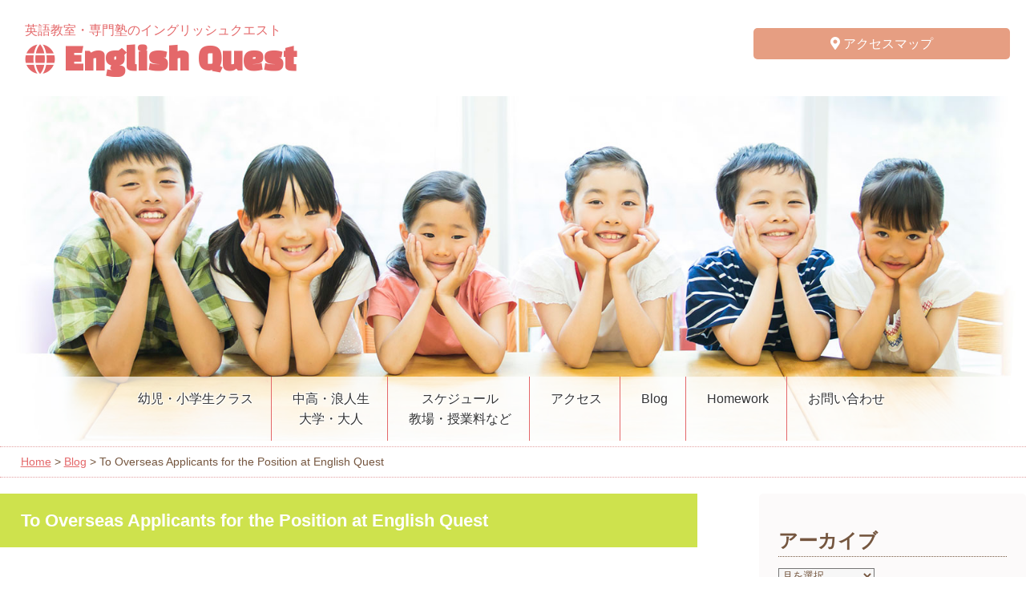

--- FILE ---
content_type: text/html; charset=UTF-8
request_url: https://englishquest.net/news/dear-oversea-applicants-for-the-position-at-english-quest/
body_size: 17119
content:
<!DOCTYPE html>
<html lang="ja" class="no-js">
<head>
	<meta charset="UTF-8">
	<meta name="viewport" content="width=device-width">
	<link href="https://fonts.googleapis.com/css?family=Black+Han+Sans" rel="stylesheet">
	<!--[if lt IE 9]>
	<script src="https://englishquest.net/wp-content/themes/english-quest2018/js/html5.js"></script>
	<![endif]-->
	<link href="https://use.fontawesome.com/releases/v5.0.6/css/all.css" rel="stylesheet">
	<script>(function(html){html.className = html.className.replace(/\bno-js\b/,'js')})(document.documentElement);</script>
<title>To Overseas Applicants for the Position at English Quest &#8211; 英語教室・専門塾のイングリッシュクエスト</title>
<meta name='robots' content='max-image-preview:large' />
<link rel='dns-prefetch' href='//www.googletagmanager.com' />
<link rel='dns-prefetch' href='//fonts.googleapis.com' />
<link rel='dns-prefetch' href='//pagead2.googlesyndication.com' />
<link href='https://fonts.gstatic.com' crossorigin rel='preconnect' />
<link rel="alternate" type="application/rss+xml" title="英語教室・専門塾のイングリッシュクエスト &raquo; フィード" href="https://englishquest.net/feed/" />
<link rel="alternate" type="application/rss+xml" title="英語教室・専門塾のイングリッシュクエスト &raquo; コメントフィード" href="https://englishquest.net/comments/feed/" />
<link rel="alternate" type="application/rss+xml" title="英語教室・専門塾のイングリッシュクエスト &raquo; To Overseas Applicants for the Position at English Quest のコメントのフィード" href="https://englishquest.net/news/dear-oversea-applicants-for-the-position-at-english-quest/feed/" />
<script type="text/javascript">
window._wpemojiSettings = {"baseUrl":"https:\/\/s.w.org\/images\/core\/emoji\/14.0.0\/72x72\/","ext":".png","svgUrl":"https:\/\/s.w.org\/images\/core\/emoji\/14.0.0\/svg\/","svgExt":".svg","source":{"concatemoji":"https:\/\/englishquest.net\/wp-includes\/js\/wp-emoji-release.min.js?ver=6.2.8"}};
/*! This file is auto-generated */
!function(e,a,t){var n,r,o,i=a.createElement("canvas"),p=i.getContext&&i.getContext("2d");function s(e,t){p.clearRect(0,0,i.width,i.height),p.fillText(e,0,0);e=i.toDataURL();return p.clearRect(0,0,i.width,i.height),p.fillText(t,0,0),e===i.toDataURL()}function c(e){var t=a.createElement("script");t.src=e,t.defer=t.type="text/javascript",a.getElementsByTagName("head")[0].appendChild(t)}for(o=Array("flag","emoji"),t.supports={everything:!0,everythingExceptFlag:!0},r=0;r<o.length;r++)t.supports[o[r]]=function(e){if(p&&p.fillText)switch(p.textBaseline="top",p.font="600 32px Arial",e){case"flag":return s("\ud83c\udff3\ufe0f\u200d\u26a7\ufe0f","\ud83c\udff3\ufe0f\u200b\u26a7\ufe0f")?!1:!s("\ud83c\uddfa\ud83c\uddf3","\ud83c\uddfa\u200b\ud83c\uddf3")&&!s("\ud83c\udff4\udb40\udc67\udb40\udc62\udb40\udc65\udb40\udc6e\udb40\udc67\udb40\udc7f","\ud83c\udff4\u200b\udb40\udc67\u200b\udb40\udc62\u200b\udb40\udc65\u200b\udb40\udc6e\u200b\udb40\udc67\u200b\udb40\udc7f");case"emoji":return!s("\ud83e\udef1\ud83c\udffb\u200d\ud83e\udef2\ud83c\udfff","\ud83e\udef1\ud83c\udffb\u200b\ud83e\udef2\ud83c\udfff")}return!1}(o[r]),t.supports.everything=t.supports.everything&&t.supports[o[r]],"flag"!==o[r]&&(t.supports.everythingExceptFlag=t.supports.everythingExceptFlag&&t.supports[o[r]]);t.supports.everythingExceptFlag=t.supports.everythingExceptFlag&&!t.supports.flag,t.DOMReady=!1,t.readyCallback=function(){t.DOMReady=!0},t.supports.everything||(n=function(){t.readyCallback()},a.addEventListener?(a.addEventListener("DOMContentLoaded",n,!1),e.addEventListener("load",n,!1)):(e.attachEvent("onload",n),a.attachEvent("onreadystatechange",function(){"complete"===a.readyState&&t.readyCallback()})),(e=t.source||{}).concatemoji?c(e.concatemoji):e.wpemoji&&e.twemoji&&(c(e.twemoji),c(e.wpemoji)))}(window,document,window._wpemojiSettings);
</script>
<style type="text/css">
img.wp-smiley,
img.emoji {
	display: inline !important;
	border: none !important;
	box-shadow: none !important;
	height: 1em !important;
	width: 1em !important;
	margin: 0 0.07em !important;
	vertical-align: -0.1em !important;
	background: none !important;
	padding: 0 !important;
}
</style>
	<link rel='stylesheet' id='wp-block-library-css' href='https://englishquest.net/wp-includes/css/dist/block-library/style.min.css?ver=6.2.8' type='text/css' media='all' />
<link rel='stylesheet' id='classic-theme-styles-css' href='https://englishquest.net/wp-includes/css/classic-themes.min.css?ver=6.2.8' type='text/css' media='all' />
<style id='global-styles-inline-css' type='text/css'>
body{--wp--preset--color--black: #000000;--wp--preset--color--cyan-bluish-gray: #abb8c3;--wp--preset--color--white: #ffffff;--wp--preset--color--pale-pink: #f78da7;--wp--preset--color--vivid-red: #cf2e2e;--wp--preset--color--luminous-vivid-orange: #ff6900;--wp--preset--color--luminous-vivid-amber: #fcb900;--wp--preset--color--light-green-cyan: #7bdcb5;--wp--preset--color--vivid-green-cyan: #00d084;--wp--preset--color--pale-cyan-blue: #8ed1fc;--wp--preset--color--vivid-cyan-blue: #0693e3;--wp--preset--color--vivid-purple: #9b51e0;--wp--preset--gradient--vivid-cyan-blue-to-vivid-purple: linear-gradient(135deg,rgba(6,147,227,1) 0%,rgb(155,81,224) 100%);--wp--preset--gradient--light-green-cyan-to-vivid-green-cyan: linear-gradient(135deg,rgb(122,220,180) 0%,rgb(0,208,130) 100%);--wp--preset--gradient--luminous-vivid-amber-to-luminous-vivid-orange: linear-gradient(135deg,rgba(252,185,0,1) 0%,rgba(255,105,0,1) 100%);--wp--preset--gradient--luminous-vivid-orange-to-vivid-red: linear-gradient(135deg,rgba(255,105,0,1) 0%,rgb(207,46,46) 100%);--wp--preset--gradient--very-light-gray-to-cyan-bluish-gray: linear-gradient(135deg,rgb(238,238,238) 0%,rgb(169,184,195) 100%);--wp--preset--gradient--cool-to-warm-spectrum: linear-gradient(135deg,rgb(74,234,220) 0%,rgb(151,120,209) 20%,rgb(207,42,186) 40%,rgb(238,44,130) 60%,rgb(251,105,98) 80%,rgb(254,248,76) 100%);--wp--preset--gradient--blush-light-purple: linear-gradient(135deg,rgb(255,206,236) 0%,rgb(152,150,240) 100%);--wp--preset--gradient--blush-bordeaux: linear-gradient(135deg,rgb(254,205,165) 0%,rgb(254,45,45) 50%,rgb(107,0,62) 100%);--wp--preset--gradient--luminous-dusk: linear-gradient(135deg,rgb(255,203,112) 0%,rgb(199,81,192) 50%,rgb(65,88,208) 100%);--wp--preset--gradient--pale-ocean: linear-gradient(135deg,rgb(255,245,203) 0%,rgb(182,227,212) 50%,rgb(51,167,181) 100%);--wp--preset--gradient--electric-grass: linear-gradient(135deg,rgb(202,248,128) 0%,rgb(113,206,126) 100%);--wp--preset--gradient--midnight: linear-gradient(135deg,rgb(2,3,129) 0%,rgb(40,116,252) 100%);--wp--preset--duotone--dark-grayscale: url('#wp-duotone-dark-grayscale');--wp--preset--duotone--grayscale: url('#wp-duotone-grayscale');--wp--preset--duotone--purple-yellow: url('#wp-duotone-purple-yellow');--wp--preset--duotone--blue-red: url('#wp-duotone-blue-red');--wp--preset--duotone--midnight: url('#wp-duotone-midnight');--wp--preset--duotone--magenta-yellow: url('#wp-duotone-magenta-yellow');--wp--preset--duotone--purple-green: url('#wp-duotone-purple-green');--wp--preset--duotone--blue-orange: url('#wp-duotone-blue-orange');--wp--preset--font-size--small: 13px;--wp--preset--font-size--medium: 20px;--wp--preset--font-size--large: 36px;--wp--preset--font-size--x-large: 42px;--wp--preset--spacing--20: 0.44rem;--wp--preset--spacing--30: 0.67rem;--wp--preset--spacing--40: 1rem;--wp--preset--spacing--50: 1.5rem;--wp--preset--spacing--60: 2.25rem;--wp--preset--spacing--70: 3.38rem;--wp--preset--spacing--80: 5.06rem;--wp--preset--shadow--natural: 6px 6px 9px rgba(0, 0, 0, 0.2);--wp--preset--shadow--deep: 12px 12px 50px rgba(0, 0, 0, 0.4);--wp--preset--shadow--sharp: 6px 6px 0px rgba(0, 0, 0, 0.2);--wp--preset--shadow--outlined: 6px 6px 0px -3px rgba(255, 255, 255, 1), 6px 6px rgba(0, 0, 0, 1);--wp--preset--shadow--crisp: 6px 6px 0px rgba(0, 0, 0, 1);}:where(.is-layout-flex){gap: 0.5em;}body .is-layout-flow > .alignleft{float: left;margin-inline-start: 0;margin-inline-end: 2em;}body .is-layout-flow > .alignright{float: right;margin-inline-start: 2em;margin-inline-end: 0;}body .is-layout-flow > .aligncenter{margin-left: auto !important;margin-right: auto !important;}body .is-layout-constrained > .alignleft{float: left;margin-inline-start: 0;margin-inline-end: 2em;}body .is-layout-constrained > .alignright{float: right;margin-inline-start: 2em;margin-inline-end: 0;}body .is-layout-constrained > .aligncenter{margin-left: auto !important;margin-right: auto !important;}body .is-layout-constrained > :where(:not(.alignleft):not(.alignright):not(.alignfull)){max-width: var(--wp--style--global--content-size);margin-left: auto !important;margin-right: auto !important;}body .is-layout-constrained > .alignwide{max-width: var(--wp--style--global--wide-size);}body .is-layout-flex{display: flex;}body .is-layout-flex{flex-wrap: wrap;align-items: center;}body .is-layout-flex > *{margin: 0;}:where(.wp-block-columns.is-layout-flex){gap: 2em;}.has-black-color{color: var(--wp--preset--color--black) !important;}.has-cyan-bluish-gray-color{color: var(--wp--preset--color--cyan-bluish-gray) !important;}.has-white-color{color: var(--wp--preset--color--white) !important;}.has-pale-pink-color{color: var(--wp--preset--color--pale-pink) !important;}.has-vivid-red-color{color: var(--wp--preset--color--vivid-red) !important;}.has-luminous-vivid-orange-color{color: var(--wp--preset--color--luminous-vivid-orange) !important;}.has-luminous-vivid-amber-color{color: var(--wp--preset--color--luminous-vivid-amber) !important;}.has-light-green-cyan-color{color: var(--wp--preset--color--light-green-cyan) !important;}.has-vivid-green-cyan-color{color: var(--wp--preset--color--vivid-green-cyan) !important;}.has-pale-cyan-blue-color{color: var(--wp--preset--color--pale-cyan-blue) !important;}.has-vivid-cyan-blue-color{color: var(--wp--preset--color--vivid-cyan-blue) !important;}.has-vivid-purple-color{color: var(--wp--preset--color--vivid-purple) !important;}.has-black-background-color{background-color: var(--wp--preset--color--black) !important;}.has-cyan-bluish-gray-background-color{background-color: var(--wp--preset--color--cyan-bluish-gray) !important;}.has-white-background-color{background-color: var(--wp--preset--color--white) !important;}.has-pale-pink-background-color{background-color: var(--wp--preset--color--pale-pink) !important;}.has-vivid-red-background-color{background-color: var(--wp--preset--color--vivid-red) !important;}.has-luminous-vivid-orange-background-color{background-color: var(--wp--preset--color--luminous-vivid-orange) !important;}.has-luminous-vivid-amber-background-color{background-color: var(--wp--preset--color--luminous-vivid-amber) !important;}.has-light-green-cyan-background-color{background-color: var(--wp--preset--color--light-green-cyan) !important;}.has-vivid-green-cyan-background-color{background-color: var(--wp--preset--color--vivid-green-cyan) !important;}.has-pale-cyan-blue-background-color{background-color: var(--wp--preset--color--pale-cyan-blue) !important;}.has-vivid-cyan-blue-background-color{background-color: var(--wp--preset--color--vivid-cyan-blue) !important;}.has-vivid-purple-background-color{background-color: var(--wp--preset--color--vivid-purple) !important;}.has-black-border-color{border-color: var(--wp--preset--color--black) !important;}.has-cyan-bluish-gray-border-color{border-color: var(--wp--preset--color--cyan-bluish-gray) !important;}.has-white-border-color{border-color: var(--wp--preset--color--white) !important;}.has-pale-pink-border-color{border-color: var(--wp--preset--color--pale-pink) !important;}.has-vivid-red-border-color{border-color: var(--wp--preset--color--vivid-red) !important;}.has-luminous-vivid-orange-border-color{border-color: var(--wp--preset--color--luminous-vivid-orange) !important;}.has-luminous-vivid-amber-border-color{border-color: var(--wp--preset--color--luminous-vivid-amber) !important;}.has-light-green-cyan-border-color{border-color: var(--wp--preset--color--light-green-cyan) !important;}.has-vivid-green-cyan-border-color{border-color: var(--wp--preset--color--vivid-green-cyan) !important;}.has-pale-cyan-blue-border-color{border-color: var(--wp--preset--color--pale-cyan-blue) !important;}.has-vivid-cyan-blue-border-color{border-color: var(--wp--preset--color--vivid-cyan-blue) !important;}.has-vivid-purple-border-color{border-color: var(--wp--preset--color--vivid-purple) !important;}.has-vivid-cyan-blue-to-vivid-purple-gradient-background{background: var(--wp--preset--gradient--vivid-cyan-blue-to-vivid-purple) !important;}.has-light-green-cyan-to-vivid-green-cyan-gradient-background{background: var(--wp--preset--gradient--light-green-cyan-to-vivid-green-cyan) !important;}.has-luminous-vivid-amber-to-luminous-vivid-orange-gradient-background{background: var(--wp--preset--gradient--luminous-vivid-amber-to-luminous-vivid-orange) !important;}.has-luminous-vivid-orange-to-vivid-red-gradient-background{background: var(--wp--preset--gradient--luminous-vivid-orange-to-vivid-red) !important;}.has-very-light-gray-to-cyan-bluish-gray-gradient-background{background: var(--wp--preset--gradient--very-light-gray-to-cyan-bluish-gray) !important;}.has-cool-to-warm-spectrum-gradient-background{background: var(--wp--preset--gradient--cool-to-warm-spectrum) !important;}.has-blush-light-purple-gradient-background{background: var(--wp--preset--gradient--blush-light-purple) !important;}.has-blush-bordeaux-gradient-background{background: var(--wp--preset--gradient--blush-bordeaux) !important;}.has-luminous-dusk-gradient-background{background: var(--wp--preset--gradient--luminous-dusk) !important;}.has-pale-ocean-gradient-background{background: var(--wp--preset--gradient--pale-ocean) !important;}.has-electric-grass-gradient-background{background: var(--wp--preset--gradient--electric-grass) !important;}.has-midnight-gradient-background{background: var(--wp--preset--gradient--midnight) !important;}.has-small-font-size{font-size: var(--wp--preset--font-size--small) !important;}.has-medium-font-size{font-size: var(--wp--preset--font-size--medium) !important;}.has-large-font-size{font-size: var(--wp--preset--font-size--large) !important;}.has-x-large-font-size{font-size: var(--wp--preset--font-size--x-large) !important;}
.wp-block-navigation a:where(:not(.wp-element-button)){color: inherit;}
:where(.wp-block-columns.is-layout-flex){gap: 2em;}
.wp-block-pullquote{font-size: 1.5em;line-height: 1.6;}
</style>
<link rel='stylesheet' id='contact-form-7-css' href='https://englishquest.net/wp-content/plugins/contact-form-7/includes/css/styles.css?ver=5.7.5.1' type='text/css' media='all' />
<link rel='stylesheet' id='jquery-smooth-scroll-css' href='https://englishquest.net/wp-content/plugins/jquery-smooth-scroll/css/style.css?ver=6.2.8' type='text/css' media='all' />
<style id='responsive-menu-inline-css' type='text/css'>
/** This file is major component of this plugin so please don't try to edit here. */
#rmp_menu_trigger-2855 {
  width: 55px;
  height: 55px;
  position: fixed;
  top: 15px;
  border-radius: 5px;
  display: none;
  text-decoration: none;
  right: 5%;
  background: #000000;
  transition: transform 0.5s, background-color 0.5s;
}
#rmp_menu_trigger-2855:hover, #rmp_menu_trigger-2855:focus {
  background: #000000;
  text-decoration: unset;
}
#rmp_menu_trigger-2855.is-active {
  background: #000000;
}
#rmp_menu_trigger-2855 .rmp-trigger-box {
  width: 25px;
  color: #ffffff;
}
#rmp_menu_trigger-2855 .rmp-trigger-icon-active, #rmp_menu_trigger-2855 .rmp-trigger-text-open {
  display: none;
}
#rmp_menu_trigger-2855.is-active .rmp-trigger-icon-active, #rmp_menu_trigger-2855.is-active .rmp-trigger-text-open {
  display: inline;
}
#rmp_menu_trigger-2855.is-active .rmp-trigger-icon-inactive, #rmp_menu_trigger-2855.is-active .rmp-trigger-text {
  display: none;
}
#rmp_menu_trigger-2855 .rmp-trigger-label {
  color: #ffffff;
  pointer-events: none;
  line-height: 13px;
  font-family: inherit;
  font-size: 14px;
  display: inline;
  text-transform: inherit;
}
#rmp_menu_trigger-2855 .rmp-trigger-label.rmp-trigger-label-top {
  display: block;
  margin-bottom: 12px;
}
#rmp_menu_trigger-2855 .rmp-trigger-label.rmp-trigger-label-bottom {
  display: block;
  margin-top: 12px;
}
#rmp_menu_trigger-2855 .responsive-menu-pro-inner {
  display: block;
}
#rmp_menu_trigger-2855 .responsive-menu-pro-inner, #rmp_menu_trigger-2855 .responsive-menu-pro-inner::before, #rmp_menu_trigger-2855 .responsive-menu-pro-inner::after {
  width: 25px;
  height: 3px;
  background-color: #ffffff;
  border-radius: 4px;
  position: absolute;
}
#rmp_menu_trigger-2855.is-active .responsive-menu-pro-inner, #rmp_menu_trigger-2855.is-active .responsive-menu-pro-inner::before, #rmp_menu_trigger-2855.is-active .responsive-menu-pro-inner::after {
  background-color: #ffffff;
}
#rmp_menu_trigger-2855:hover .responsive-menu-pro-inner, #rmp_menu_trigger-2855:hover .responsive-menu-pro-inner::before, #rmp_menu_trigger-2855:hover .responsive-menu-pro-inner::after {
  background-color: #ffffff;
}
/* Hamburger menu styling */
@media screen and (max-width: 879px) {
  /** Menu Title Style */
  /** Menu Additional Content Style */
  #rmp_menu_trigger-2855 {
    display: block;
  }
  #rmp-container-2855 {
    position: fixed;
    top: 0;
    margin: 0;
    transition: transform 0.5s;
    overflow: auto;
    display: block;
    width: 75%;
    background-color: #212121;
    background-image: url("");
    height: 100%;
    left: 0;
    padding-top: 0px;
    padding-left: 0px;
    padding-bottom: 0px;
    padding-right: 0px;
  }
  #rmp-menu-wrap-2855 {
    padding-top: 0px;
    padding-left: 0px;
    padding-bottom: 0px;
    padding-right: 0px;
    background-color: #212121;
  }
  #rmp-menu-wrap-2855 .rmp-menu, #rmp-menu-wrap-2855 .rmp-submenu {
    width: 100%;
    box-sizing: border-box;
    margin: 0;
    padding: 0;
  }
  #rmp-menu-wrap-2855 .rmp-submenu-depth-1 .rmp-menu-item-link {
    padding-left: 10%;
  }
  #rmp-menu-wrap-2855 .rmp-submenu-depth-2 .rmp-menu-item-link {
    padding-left: 15%;
  }
  #rmp-menu-wrap-2855 .rmp-submenu-depth-3 .rmp-menu-item-link {
    padding-left: 20%;
  }
  #rmp-menu-wrap-2855 .rmp-submenu-depth-4 .rmp-menu-item-link {
    padding-left: 25%;
  }
  #rmp-menu-wrap-2855 .rmp-submenu.rmp-submenu-open {
    display: block;
  }
  #rmp-menu-wrap-2855 .rmp-menu-item {
    width: 100%;
    list-style: none;
    margin: 0;
  }
  #rmp-menu-wrap-2855 .rmp-menu-item-link {
    height: 40px;
    line-height: 40px;
    font-size: 13px;
    border-bottom: 1px solid #212121;
    font-family: inherit;
    color: #ffffff;
    text-align: left;
    background-color: #212121;
    font-weight: normal;
    letter-spacing: 0px;
    display: block;
    box-sizing: border-box;
    width: 100%;
    text-decoration: none;
    position: relative;
    overflow: hidden;
    transition: background-color 0.5s, border-color 0.5s, 0.5s;
    padding: 0 5%;
    padding-right: 50px;
  }
  #rmp-menu-wrap-2855 .rmp-menu-item-link:after, #rmp-menu-wrap-2855 .rmp-menu-item-link:before {
    display: none;
  }
  #rmp-menu-wrap-2855 .rmp-menu-item-link:hover {
    color: #ffffff;
    border-color: #212121;
    background-color: #3f3f3f;
  }
  #rmp-menu-wrap-2855 .rmp-menu-item-link:focus {
    outline: none;
    border-color: unset;
    box-shadow: unset;
  }
  #rmp-menu-wrap-2855 .rmp-menu-item-link .rmp-font-icon {
    height: 40px;
    line-height: 40px;
    margin-right: 10px;
    font-size: 13px;
  }
  #rmp-menu-wrap-2855 .rmp-menu-current-item .rmp-menu-item-link {
    color: #ffffff;
    border-color: #212121;
    background-color: #212121;
  }
  #rmp-menu-wrap-2855 .rmp-menu-current-item .rmp-menu-item-link:hover {
    color: #ffffff;
    border-color: #3f3f3f;
    background-color: #3f3f3f;
  }
  #rmp-menu-wrap-2855 .rmp-menu-subarrow {
    position: absolute;
    top: 0;
    bottom: 0;
    text-align: center;
    overflow: hidden;
    background-size: cover;
    overflow: hidden;
    right: 0;
    border-left-style: solid;
    border-left-color: #212121;
    border-left-width: 1px;
    height: 40px;
    width: 40px;
    color: #ffffff;
    background-color: #212121;
  }
  #rmp-menu-wrap-2855 .rmp-menu-subarrow:hover {
    color: #ffffff;
    border-color: #3f3f3f;
    background-color: #3f3f3f;
  }
  #rmp-menu-wrap-2855 .rmp-menu-subarrow .rmp-font-icon {
    margin-right: unset;
  }
  #rmp-menu-wrap-2855 .rmp-menu-subarrow * {
    vertical-align: middle;
    line-height: 40px;
  }
  #rmp-menu-wrap-2855 .rmp-menu-subarrow-active {
    display: block;
    background-size: cover;
    color: #ffffff;
    border-color: #212121;
    background-color: #212121;
  }
  #rmp-menu-wrap-2855 .rmp-menu-subarrow-active:hover {
    color: #ffffff;
    border-color: #3f3f3f;
    background-color: #3f3f3f;
  }
  #rmp-menu-wrap-2855 .rmp-submenu {
    display: none;
  }
  #rmp-menu-wrap-2855 .rmp-submenu .rmp-menu-item-link {
    height: 40px;
    line-height: 40px;
    letter-spacing: 0px;
    font-size: 13px;
    border-bottom: 1px solid #212121;
    font-family: inherit;
    font-weight: normal;
    color: #ffffff;
    text-align: left;
    background-color: #212121;
  }
  #rmp-menu-wrap-2855 .rmp-submenu .rmp-menu-item-link:hover {
    color: #ffffff;
    border-color: #212121;
    background-color: #3f3f3f;
  }
  #rmp-menu-wrap-2855 .rmp-submenu .rmp-menu-current-item .rmp-menu-item-link {
    color: #ffffff;
    border-color: #212121;
    background-color: #212121;
  }
  #rmp-menu-wrap-2855 .rmp-submenu .rmp-menu-current-item .rmp-menu-item-link:hover {
    color: #ffffff;
    border-color: #3f3f3f;
    background-color: #3f3f3f;
  }
  #rmp-menu-wrap-2855 .rmp-submenu .rmp-menu-subarrow {
    right: 0;
    border-right: unset;
    border-left-style: solid;
    border-left-color: #212121;
    border-left-width: 1px;
    height: 40px;
    line-height: 40px;
    width: 40px;
    color: #ffffff;
    background-color: #212121;
  }
  #rmp-menu-wrap-2855 .rmp-submenu .rmp-menu-subarrow:hover {
    color: #ffffff;
    border-color: #3f3f3f;
    background-color: #3f3f3f;
  }
  #rmp-menu-wrap-2855 .rmp-submenu .rmp-menu-subarrow-active {
    color: #ffffff;
    border-color: #212121;
    background-color: #212121;
  }
  #rmp-menu-wrap-2855 .rmp-submenu .rmp-menu-subarrow-active:hover {
    color: #ffffff;
    border-color: #3f3f3f;
    background-color: #3f3f3f;
  }
  #rmp-menu-wrap-2855 .rmp-menu-item-description {
    margin: 0;
    padding: 5px 5%;
    opacity: 0.8;
    color: #ffffff;
  }
  #rmp-search-box-2855 {
    display: block;
    padding-top: 0px;
    padding-left: 5%;
    padding-bottom: 0px;
    padding-right: 5%;
  }
  #rmp-search-box-2855 .rmp-search-form {
    margin: 0;
  }
  #rmp-search-box-2855 .rmp-search-box {
    background: #ffffff;
    border: 1px solid #dadada;
    color: #333333;
    width: 100%;
    padding: 0 5%;
    border-radius: 30px;
    height: 45px;
    -webkit-appearance: none;
  }
  #rmp-search-box-2855 .rmp-search-box::placeholder {
    color: #c7c7cd;
  }
  #rmp-search-box-2855 .rmp-search-box:focus {
    background-color: #ffffff;
    outline: 2px solid #dadada;
    color: #333333;
  }
  #rmp-menu-title-2855 {
    background-color: #212121;
    color: #ffffff;
    text-align: left;
    font-size: 14px;
    padding-top: 10%;
    padding-left: 5%;
    padding-bottom: 0%;
    padding-right: 5%;
    font-weight: 400;
    transition: background-color 0.5s, border-color 0.5s, color 0.5s;
  }
  #rmp-menu-title-2855:hover {
    background-color: #212121;
    color: #ffffff;
  }
  #rmp-menu-title-2855 > a {
    color: #ffffff;
    width: 100%;
    background-color: unset;
    text-decoration: none;
  }
  #rmp-menu-title-2855 > a:hover {
    color: #ffffff;
  }
  #rmp-menu-title-2855 .rmp-font-icon {
    font-size: 14px;
  }
  #rmp-menu-additional-content-2855 {
    padding-top: 0px;
    padding-left: 5%;
    padding-bottom: 0px;
    padding-right: 5%;
    color: #ffffff;
    text-align: center;
    font-size: 16px;
  }
}
/**
This file contents common styling of menus.
*/
.rmp-container {
  display: none;
  visibility: visible;
  padding: 0px 0px 0px 0px;
  z-index: 99998;
  transition: all 0.3s;
  /** Scrolling bar in menu setting box **/
}
.rmp-container.rmp-fade-top, .rmp-container.rmp-fade-left, .rmp-container.rmp-fade-right, .rmp-container.rmp-fade-bottom {
  display: none;
}
.rmp-container.rmp-slide-left, .rmp-container.rmp-push-left {
  transform: translateX(-100%);
  -ms-transform: translateX(-100%);
  -webkit-transform: translateX(-100%);
  -moz-transform: translateX(-100%);
}
.rmp-container.rmp-slide-left.rmp-menu-open, .rmp-container.rmp-push-left.rmp-menu-open {
  transform: translateX(0);
  -ms-transform: translateX(0);
  -webkit-transform: translateX(0);
  -moz-transform: translateX(0);
}
.rmp-container.rmp-slide-right, .rmp-container.rmp-push-right {
  transform: translateX(100%);
  -ms-transform: translateX(100%);
  -webkit-transform: translateX(100%);
  -moz-transform: translateX(100%);
}
.rmp-container.rmp-slide-right.rmp-menu-open, .rmp-container.rmp-push-right.rmp-menu-open {
  transform: translateX(0);
  -ms-transform: translateX(0);
  -webkit-transform: translateX(0);
  -moz-transform: translateX(0);
}
.rmp-container.rmp-slide-top, .rmp-container.rmp-push-top {
  transform: translateY(-100%);
  -ms-transform: translateY(-100%);
  -webkit-transform: translateY(-100%);
  -moz-transform: translateY(-100%);
}
.rmp-container.rmp-slide-top.rmp-menu-open, .rmp-container.rmp-push-top.rmp-menu-open {
  transform: translateY(0);
  -ms-transform: translateY(0);
  -webkit-transform: translateY(0);
  -moz-transform: translateY(0);
}
.rmp-container.rmp-slide-bottom, .rmp-container.rmp-push-bottom {
  transform: translateY(100%);
  -ms-transform: translateY(100%);
  -webkit-transform: translateY(100%);
  -moz-transform: translateY(100%);
}
.rmp-container.rmp-slide-bottom.rmp-menu-open, .rmp-container.rmp-push-bottom.rmp-menu-open {
  transform: translateX(0);
  -ms-transform: translateX(0);
  -webkit-transform: translateX(0);
  -moz-transform: translateX(0);
}
.rmp-container::-webkit-scrollbar {
  width: 0px;
}
.rmp-container ::-webkit-scrollbar-track {
  box-shadow: inset 0 0 5px transparent;
}
.rmp-container ::-webkit-scrollbar-thumb {
  background: transparent;
}
.rmp-container ::-webkit-scrollbar-thumb:hover {
  background: transparent;
}
.rmp-container .rmp-menu-wrap .rmp-menu {
  transition: none;
  border-radius: 0;
  box-shadow: none;
  background: none;
  border: 0;
  bottom: auto;
  box-sizing: border-box;
  clip: auto;
  color: #666;
  display: block;
  float: none;
  font-family: inherit;
  font-size: 14px;
  height: auto;
  left: auto;
  line-height: 1.7;
  list-style-type: none;
  margin: 0;
  min-height: auto;
  max-height: none;
  opacity: 1;
  outline: none;
  overflow: visible;
  padding: 0;
  position: relative;
  pointer-events: auto;
  right: auto;
  text-align: left;
  text-decoration: none;
  text-indent: 0;
  text-transform: none;
  transform: none;
  top: auto;
  visibility: inherit;
  width: auto;
  word-wrap: break-word;
  white-space: normal;
}
.rmp-container .rmp-menu-additional-content {
  display: block;
  word-break: break-word;
}
.rmp-container .rmp-menu-title {
  display: flex;
  flex-direction: column;
}
.rmp-container .rmp-menu-title .rmp-menu-title-image {
  max-width: 100%;
  margin-bottom: 15px;
  display: block;
  margin: auto;
  margin-bottom: 15px;
}
button.rmp_menu_trigger {
  z-index: 999999;
  overflow: hidden;
  outline: none;
  border: 0;
  display: none;
  margin: 0;
  transition: transform 0.5s, background-color 0.5s;
  padding: 0;
}
button.rmp_menu_trigger .responsive-menu-pro-inner::before, button.rmp_menu_trigger .responsive-menu-pro-inner::after {
  content: "";
  display: block;
}
button.rmp_menu_trigger .responsive-menu-pro-inner::before {
  top: 10px;
}
button.rmp_menu_trigger .responsive-menu-pro-inner::after {
  bottom: 10px;
}
button.rmp_menu_trigger .rmp-trigger-box {
  width: 40px;
  display: inline-block;
  position: relative;
  pointer-events: none;
  vertical-align: super;
}
.admin-bar .rmp-container, .admin-bar .rmp_menu_trigger {
  margin-top: 32px !important;
}
@media screen and (max-width: 782px) {
  .admin-bar .rmp-container, .admin-bar .rmp_menu_trigger {
    margin-top: 46px !important;
  }
}
/*  Menu Trigger Boring Animation */
.rmp-menu-trigger-boring .responsive-menu-pro-inner {
  transition-property: none;
}
.rmp-menu-trigger-boring .responsive-menu-pro-inner::after, .rmp-menu-trigger-boring .responsive-menu-pro-inner::before {
  transition-property: none;
}
.rmp-menu-trigger-boring.is-active .responsive-menu-pro-inner {
  transform: rotate(45deg);
}
.rmp-menu-trigger-boring.is-active .responsive-menu-pro-inner:before {
  top: 0;
  opacity: 0;
}
.rmp-menu-trigger-boring.is-active .responsive-menu-pro-inner:after {
  bottom: 0;
  transform: rotate(-90deg);
}

</style>
<link rel='stylesheet' id='dashicons-css' href='https://englishquest.net/wp-includes/css/dashicons.min.css?ver=6.2.8' type='text/css' media='all' />
<link rel='stylesheet' id='wp-pagenavi-css' href='https://englishquest.net/wp-content/plugins/wp-pagenavi/pagenavi-css.css?ver=2.70' type='text/css' media='all' />
<link rel='stylesheet' id='twentyfifteen-fonts-css' href='https://fonts.googleapis.com/css?family=Noto+Sans%3A400italic%2C700italic%2C400%2C700%7CNoto+Serif%3A400italic%2C700italic%2C400%2C700%7CInconsolata%3A400%2C700&#038;subset=latin%2Clatin-ext' type='text/css' media='all' />
<link rel='stylesheet' id='genericons-css' href='https://englishquest.net/wp-content/themes/english-quest2018/genericons/genericons.css?ver=3.2' type='text/css' media='all' />
<link rel='stylesheet' id='twentyfifteen-style-css' href='https://englishquest.net/wp-content/themes/english-quest2018/style.css?ver=6.2.8' type='text/css' media='all' />
<!--[if lt IE 9]>
<link rel='stylesheet' id='twentyfifteen-ie-css' href='https://englishquest.net/wp-content/themes/english-quest2018/css/ie.css?ver=20141010' type='text/css' media='all' />
<![endif]-->
<!--[if lt IE 8]>
<link rel='stylesheet' id='twentyfifteen-ie7-css' href='https://englishquest.net/wp-content/themes/english-quest2018/css/ie7.css?ver=20141010' type='text/css' media='all' />
<![endif]-->
<link rel='stylesheet' id='cyclone-template-style-dark-0-css' href='https://englishquest.net/wp-content/plugins/cyclone-slider-2/templates/dark/style.css?ver=3.2.0' type='text/css' media='all' />
<link rel='stylesheet' id='cyclone-template-style-default-0-css' href='https://englishquest.net/wp-content/plugins/cyclone-slider-2/templates/default/style.css?ver=3.2.0' type='text/css' media='all' />
<link rel='stylesheet' id='cyclone-template-style-standard-0-css' href='https://englishquest.net/wp-content/plugins/cyclone-slider-2/templates/standard/style.css?ver=3.2.0' type='text/css' media='all' />
<link rel='stylesheet' id='cyclone-template-style-thumbnails-0-css' href='https://englishquest.net/wp-content/plugins/cyclone-slider-2/templates/thumbnails/style.css?ver=3.2.0' type='text/css' media='all' />
<script type='text/javascript' src='https://englishquest.net/wp-includes/js/jquery/jquery.min.js?ver=3.6.4' id='jquery-core-js'></script>
<script type='text/javascript' src='https://englishquest.net/wp-includes/js/jquery/jquery-migrate.min.js?ver=3.4.0' id='jquery-migrate-js'></script>
<script type='text/javascript' id='rmp_menu_scripts-js-extra'>
/* <![CDATA[ */
var rmp_menu = {"ajaxURL":"https:\/\/englishquest.net\/wp-admin\/admin-ajax.php","wp_nonce":"19071882da","menu":[{"menu_theme":null,"theme_type":"default","theme_location_menu":"","submenu_submenu_arrow_width":"40","submenu_submenu_arrow_width_unit":"px","submenu_submenu_arrow_height":"40","submenu_submenu_arrow_height_unit":"px","submenu_arrow_position":"right","submenu_sub_arrow_background_colour":"#212121","submenu_sub_arrow_background_hover_colour":"#3f3f3f","submenu_sub_arrow_background_colour_active":"#212121","submenu_sub_arrow_background_hover_colour_active":"#3f3f3f","submenu_sub_arrow_border_width":"1","submenu_sub_arrow_border_width_unit":"px","submenu_sub_arrow_border_colour":"#212121","submenu_sub_arrow_border_hover_colour":"#3f3f3f","submenu_sub_arrow_border_colour_active":"#212121","submenu_sub_arrow_border_hover_colour_active":"#3f3f3f","submenu_sub_arrow_shape_colour":"#ffffff","submenu_sub_arrow_shape_hover_colour":"#ffffff","submenu_sub_arrow_shape_colour_active":"#ffffff","submenu_sub_arrow_shape_hover_colour_active":"#ffffff","use_header_bar":"off","header_bar_items_order":"{\"logo\":\"on\",\"title\":\"on\",\"search\":\"on\",\"html content\":\"on\"}","header_bar_title":"","header_bar_html_content":"","header_bar_logo":"","header_bar_logo_link":"","header_bar_logo_width":"","header_bar_logo_width_unit":"%","header_bar_logo_height":"","header_bar_logo_height_unit":"px","header_bar_height":"80","header_bar_height_unit":"px","header_bar_padding":{"top":"0px","right":"5%","bottom":"0px","left":"5%"},"header_bar_font":"","header_bar_font_size":"14","header_bar_font_size_unit":"px","header_bar_text_color":"#ffffff","header_bar_background_color":"#ffffff","header_bar_breakpoint":"800","header_bar_position_type":"fixed","header_bar_adjust_page":null,"header_bar_scroll_enable":"off","header_bar_scroll_background_color":"#36bdf6","mobile_breakpoint":"600","tablet_breakpoint":"879","transition_speed":"0.5","sub_menu_speed":"0.2","show_menu_on_page_load":"","menu_disable_scrolling":"off","menu_overlay":"off","menu_overlay_colour":"rgba(0, 0, 0, 0.7)","desktop_menu_width":"","desktop_menu_width_unit":"%","desktop_menu_positioning":"fixed","desktop_menu_side":"","desktop_menu_to_hide":"","use_current_theme_location":"off","mega_menu":{"225":"off","227":"off","229":"off","228":"off","226":"off"},"desktop_submenu_open_animation":"fade","desktop_submenu_open_animation_speed":"100ms","desktop_submenu_open_on_click":"","desktop_menu_hide_and_show":"","menu_name":"Default Menu","menu_to_use":"main-nav","different_menu_for_mobile":"off","menu_to_use_in_mobile":"main-menu","use_mobile_menu":"on","use_tablet_menu":"on","use_desktop_menu":"","menu_display_on":"all-pages","menu_to_hide":"","submenu_descriptions_on":"","custom_walker":"","menu_background_colour":"#212121","menu_depth":"5","smooth_scroll_on":"off","smooth_scroll_speed":"500","menu_font_icons":[],"menu_links_height":"40","menu_links_height_unit":"px","menu_links_line_height":"40","menu_links_line_height_unit":"px","menu_depth_0":"5","menu_depth_0_unit":"%","menu_font_size":"13","menu_font_size_unit":"px","menu_font":"","menu_font_weight":"normal","menu_text_alignment":"left","menu_text_letter_spacing":"","menu_word_wrap":"off","menu_link_colour":"#ffffff","menu_link_hover_colour":"#ffffff","menu_current_link_colour":"#ffffff","menu_current_link_hover_colour":"#ffffff","menu_item_background_colour":"#212121","menu_item_background_hover_colour":"#3f3f3f","menu_current_item_background_colour":"#212121","menu_current_item_background_hover_colour":"#3f3f3f","menu_border_width":"1","menu_border_width_unit":"px","menu_item_border_colour":"#212121","menu_item_border_colour_hover":"#212121","menu_current_item_border_colour":"#212121","menu_current_item_border_hover_colour":"#3f3f3f","submenu_links_height":"40","submenu_links_height_unit":"px","submenu_links_line_height":"40","submenu_links_line_height_unit":"px","menu_depth_side":"left","menu_depth_1":"10","menu_depth_1_unit":"%","menu_depth_2":"15","menu_depth_2_unit":"%","menu_depth_3":"20","menu_depth_3_unit":"%","menu_depth_4":"25","menu_depth_4_unit":"%","submenu_item_background_colour":"#212121","submenu_item_background_hover_colour":"#3f3f3f","submenu_current_item_background_colour":"#212121","submenu_current_item_background_hover_colour":"#3f3f3f","submenu_border_width":"1","submenu_border_width_unit":"px","submenu_item_border_colour":"#212121","submenu_item_border_colour_hover":"#212121","submenu_current_item_border_colour":"#212121","submenu_current_item_border_hover_colour":"#3f3f3f","submenu_font_size":"13","submenu_font_size_unit":"px","submenu_font":"","submenu_font_weight":"normal","submenu_text_letter_spacing":"","submenu_text_alignment":"left","submenu_link_colour":"#ffffff","submenu_link_hover_colour":"#ffffff","submenu_current_link_colour":"#ffffff","submenu_current_link_hover_colour":"#ffffff","inactive_arrow_shape":"\u25bc","active_arrow_shape":"\u25b2","inactive_arrow_font_icon":"","active_arrow_font_icon":"","inactive_arrow_image":"","active_arrow_image":"","submenu_arrow_width":"40","submenu_arrow_width_unit":"px","submenu_arrow_height":"40","submenu_arrow_height_unit":"px","arrow_position":"right","menu_sub_arrow_shape_colour":"#ffffff","menu_sub_arrow_shape_hover_colour":"#ffffff","menu_sub_arrow_shape_colour_active":"#ffffff","menu_sub_arrow_shape_hover_colour_active":"#ffffff","menu_sub_arrow_border_width":"1","menu_sub_arrow_border_width_unit":"px","menu_sub_arrow_border_colour":"#212121","menu_sub_arrow_border_hover_colour":"#3f3f3f","menu_sub_arrow_border_colour_active":"#212121","menu_sub_arrow_border_hover_colour_active":"#3f3f3f","menu_sub_arrow_background_colour":"#212121","menu_sub_arrow_background_hover_colour":"#3f3f3f","menu_sub_arrow_background_colour_active":"#212121","menu_sub_arrow_background_hover_colour_active":"#3f3f3f","fade_submenus":"off","fade_submenus_side":"left","fade_submenus_delay":"100","fade_submenus_speed":"500","use_slide_effect":"off","slide_effect_back_to_text":"Back","accordion_animation":"off","auto_expand_all_submenus":"off","auto_expand_current_submenus":"off","menu_item_click_to_trigger_submenu":"off","button_width":"55","button_width_unit":"px","button_height":"55","button_height_unit":"px","button_background_colour":"#000000","button_background_colour_hover":"#000000","button_background_colour_active":"#000000","toggle_button_border_radius":"5","button_transparent_background":"off","button_left_or_right":"right","button_position_type":"fixed","button_distance_from_side":"5","button_distance_from_side_unit":"%","button_top":"15","button_top_unit":"px","button_push_with_animation":"off","button_click_animation":"boring","button_line_margin":"5","button_line_margin_unit":"px","button_line_width":"25","button_line_width_unit":"px","button_line_height":"3","button_line_height_unit":"px","button_line_colour":"#ffffff","button_line_colour_hover":"#ffffff","button_line_colour_active":"#ffffff","button_font_icon":"","button_font_icon_when_clicked":"","button_image":"","button_image_when_clicked":"","button_title":"","button_title_open":"","button_title_position":"left","menu_container_columns":"","button_font":"","button_font_size":"14","button_font_size_unit":"px","button_title_line_height":"13","button_title_line_height_unit":"px","button_text_colour":"#ffffff","button_trigger_type_click":"on","button_trigger_type_hover":"off","button_click_trigger":"#responsive-menu-button","items_order":{"title":"on","menu":"on","additional content":"on","search":""},"menu_title":"","menu_title_link":"","menu_title_link_location":"_self","menu_title_image":"","menu_title_font_icon":"","menu_title_section_padding":{"top":"10%","right":"5%","bottom":"0%","left":"5%"},"menu_title_background_colour":"#212121","menu_title_background_hover_colour":"#212121","menu_title_font_size":"14","menu_title_font_size_unit":"px","menu_title_alignment":"left","menu_title_font_weight":"400","menu_title_font_family":"","menu_title_colour":"#ffffff","menu_title_hover_colour":"#ffffff","menu_title_image_width":"","menu_title_image_width_unit":"%","menu_title_image_height":"","menu_title_image_height_unit":"px","menu_additional_content":"<div class=\"widget\">\r\n[widget id=\"archives-2\"]\r\n<\/div>\r\n<div class=\"widget\">\r\n[widget id=\"categories-2\"]\r\n<\/div>","menu_additional_section_padding":{"left":"5%","top":"0px","right":"5%","bottom":"0px"},"menu_additional_content_font_size":"16","menu_additional_content_font_size_unit":"px","menu_additional_content_alignment":"center","menu_additional_content_colour":"#ffffff","menu_search_box_text":"Search","menu_search_section_padding":{"left":"5%","top":"0px","right":"5%","bottom":"0px"},"menu_search_box_height":"45","menu_search_box_height_unit":"px","menu_search_box_border_radius":"30","menu_search_box_text_colour":"#333333","menu_search_box_background_colour":"#ffffff","menu_search_box_placeholder_colour":"#c7c7cd","menu_search_box_border_colour":"#dadada","menu_section_padding":{"top":"0px","right":"0px","bottom":"0px","left":"0px"},"menu_width":"75","menu_width_unit":"%","menu_maximum_width":"","menu_maximum_width_unit":"px","menu_minimum_width":"","menu_minimum_width_unit":"px","menu_auto_height":"off","menu_container_padding":{"top":"0px","right":"0px","bottom":"0px","left":"0px"},"menu_container_background_colour":"#212121","menu_background_image":"","animation_type":"slide","menu_appear_from":"left","animation_speed":"0.5","page_wrapper":"","menu_close_on_body_click":"off","menu_close_on_scroll":"off","menu_close_on_link_click":"off","enable_touch_gestures":"","active_arrow_font_icon_type":"font-awesome","active_arrow_image_alt":"","admin_theme":"dark","breakpoint":"879","button_font_icon_type":"font-awesome","button_font_icon_when_clicked_type":"font-awesome","button_image_alt":"","button_image_alt_when_clicked":"","button_trigger_type":"click","custom_css":"","desktop_menu_options":"{\"36\":{\"type\":\"standard\",\"width\":\"auto\",\"parent_background_colour\":\"\",\"parent_background_image\":\"\"},\"32\":{\"type\":\"standard\",\"width\":\"auto\",\"parent_background_colour\":\"\",\"parent_background_image\":\"\"},\"2011\":{\"type\":\"standard\",\"width\":\"auto\",\"parent_background_colour\":\"\",\"parent_background_image\":\"\"},\"2008\":{\"type\":\"standard\",\"width\":\"auto\",\"parent_background_colour\":\"\",\"parent_background_image\":\"\"},\"38\":{\"type\":\"standard\",\"width\":\"auto\",\"parent_background_colour\":\"\",\"parent_background_image\":\"\"},\"39\":{\"type\":\"standard\",\"width\":\"auto\",\"parent_background_colour\":\"\",\"parent_background_image\":\"\"},\"2042\":{\"type\":\"standard\",\"width\":\"auto\",\"parent_background_colour\":\"\",\"parent_background_image\":\"\"}}","excluded_pages":null,"external_files":"off","header_bar_logo_alt":"","hide_on_desktop":"off","hide_on_mobile":"off","inactive_arrow_font_icon_type":"font-awesome","inactive_arrow_image_alt":"","keyboard_shortcut_close_menu":"27,37","keyboard_shortcut_open_menu":"32,39","menu_adjust_for_wp_admin_bar":"off","menu_depth_5":"30","menu_depth_5_unit":"%","menu_title_font_icon_type":"font-awesome","menu_title_image_alt":"","minify_scripts":"off","mobile_only":"off","remove_bootstrap":"","remove_fontawesome":"","scripts_in_footer":"off","shortcode":"off","single_menu_font":"","single_menu_font_size":"14","single_menu_font_size_unit":"px","single_menu_height":"80","single_menu_height_unit":"px","single_menu_item_background_colour":"#ffffff","single_menu_item_background_colour_hover":"#ffffff","single_menu_item_link_colour":"#000000","single_menu_item_link_colour_hover":"#000000","single_menu_item_submenu_background_colour":"#ffffff","single_menu_item_submenu_background_colour_hover":"#ffffff","single_menu_item_submenu_link_colour":"#000000","single_menu_item_submenu_link_colour_hover":"#000000","single_menu_line_height":"80","single_menu_line_height_unit":"px","single_menu_submenu_font":"","single_menu_submenu_font_size":"12","single_menu_submenu_font_size_unit":"px","single_menu_submenu_height":"","single_menu_submenu_height_unit":"auto","single_menu_submenu_line_height":"40","single_menu_submenu_line_height_unit":"px","menu_title_padding":{"left":"5%","top":"0px","right":"5%","bottom":"0px"},"menu_id":2855,"active_toggle_contents":"\u25b2","inactive_toggle_contents":"\u25bc"}]};
/* ]]> */
</script>
<script type='text/javascript' src='https://englishquest.net/wp-content/plugins/responsive-menu/v4.0.0/assets/js/rmp-menu.js?ver=4.2.3' id='rmp_menu_scripts-js'></script>

<!-- Google アナリティクス スニペット (Site Kit が追加) -->
<script type='text/javascript' src='https://www.googletagmanager.com/gtag/js?id=UA-46693437-1' id='google_gtagjs-js' async></script>
<script type='text/javascript' id='google_gtagjs-js-after'>
window.dataLayer = window.dataLayer || [];function gtag(){dataLayer.push(arguments);}
gtag('set', 'linker', {"domains":["englishquest.net"]} );
gtag("js", new Date());
gtag("set", "developer_id.dZTNiMT", true);
gtag("config", "UA-46693437-1", {"anonymize_ip":true});
</script>

<!-- (ここまで) Google アナリティクス スニペット (Site Kit が追加) -->
<link rel="https://api.w.org/" href="https://englishquest.net/wp-json/" /><link rel="alternate" type="application/json" href="https://englishquest.net/wp-json/wp/v2/posts/1110" /><link rel="EditURI" type="application/rsd+xml" title="RSD" href="https://englishquest.net/xmlrpc.php?rsd" />
<link rel="wlwmanifest" type="application/wlwmanifest+xml" href="https://englishquest.net/wp-includes/wlwmanifest.xml" />
<meta name="generator" content="WordPress 6.2.8" />
<link rel="canonical" href="https://englishquest.net/news/dear-oversea-applicants-for-the-position-at-english-quest/" />
<link rel='shortlink' href='https://englishquest.net/?p=1110' />
<link rel="alternate" type="application/json+oembed" href="https://englishquest.net/wp-json/oembed/1.0/embed?url=https%3A%2F%2Fenglishquest.net%2Fnews%2Fdear-oversea-applicants-for-the-position-at-english-quest%2F" />
<link rel="alternate" type="text/xml+oembed" href="https://englishquest.net/wp-json/oembed/1.0/embed?url=https%3A%2F%2Fenglishquest.net%2Fnews%2Fdear-oversea-applicants-for-the-position-at-english-quest%2F&#038;format=xml" />
<meta name="generator" content="Site Kit by Google 1.96.0" />
<!-- Google AdSense スニペット (Site Kit が追加) -->
<meta name="google-adsense-platform-account" content="ca-host-pub-2644536267352236">
<meta name="google-adsense-platform-domain" content="sitekit.withgoogle.com">
<!-- (ここまで) Google AdSense スニペット (Site Kit が追加) -->
<script type="text/javascript" src="https://englishquest.net/wp-content/plugins/si-captcha-for-wordpress/captcha/si_captcha.js?ver=1769540415"></script>
<!-- begin SI CAPTCHA Anti-Spam - login/register form style -->
<style type="text/css">
.si_captcha_small { width:175px; height:45px; padding-top:10px; padding-bottom:10px; }
.si_captcha_large { width:250px; height:60px; padding-top:10px; padding-bottom:10px; }
img#si_image_com { border-style:none; margin:0; padding-right:5px; float:left; }
img#si_image_reg { border-style:none; margin:0; padding-right:5px; float:left; }
img#si_image_log { border-style:none; margin:0; padding-right:5px; float:left; }
img#si_image_side_login { border-style:none; margin:0; padding-right:5px; float:left; }
img#si_image_checkout { border-style:none; margin:0; padding-right:5px; float:left; }
img#si_image_jetpack { border-style:none; margin:0; padding-right:5px; float:left; }
img#si_image_bbpress_topic { border-style:none; margin:0; padding-right:5px; float:left; }
.si_captcha_refresh { border-style:none; margin:0; vertical-align:bottom; }
div#si_captcha_input { display:block; padding-top:15px; padding-bottom:5px; }
label#si_captcha_code_label { margin:0; }
input#si_captcha_code_input { width:65px; }
p#si_captcha_code_p { clear: left; padding-top:10px; }
.si-captcha-jetpack-error { color:#DC3232; }
</style>
<!-- end SI CAPTCHA Anti-Spam - login/register form style -->

<!-- Google AdSense スニペット (Site Kit が追加) -->
<script async="async" src="https://pagead2.googlesyndication.com/pagead/js/adsbygoogle.js?client=ca-pub-8659207157307572&amp;host=ca-host-pub-2644536267352236" crossorigin="anonymous" type="text/javascript"></script>

<!-- (ここまで) Google AdSense スニペット (Site Kit が追加) -->
</head>

<body class="post-template-default single single-post postid-1110 single-format-standard">
<div id="page" class="hfeed site">
	<header id="masthead" class="site-header" role="banner">
		<div class="site-branding">
			<h1 class="site-title"><a href="https://englishquest.net/" rel="home"><span>英語教室・専門塾のイングリッシュクエスト</span><br><i class="fas fa-globe"></i> English Quest</a></h1>
			<p class="header-access"><a href="https://englishquest.net/?page_id=6"><i class="fas fa-map-marker-alt"></i> アクセスマップ</a></p>
		</div>
				<div class="main-nav">
			<div class="menu-main-nav-container"><ul id="menu-main-nav" class="menu"><li id="menu-item-36" class="menu-item menu-item-type-post_type menu-item-object-page menu-item-36"><a href="https://englishquest.net/%e5%b9%bc%e5%85%90%e3%83%bb%e5%b0%8f%e5%ad%a6%e7%94%9f%e3%82%af%e3%83%a9%e3%82%b9kids-class/">幼児・小学生クラス</a></li>
<li id="menu-item-32" class="menu-item menu-item-type-post_type menu-item-object-page menu-item-32"><a href="https://englishquest.net/%e4%b8%ad%e9%ab%98%e3%83%bb%e6%b5%aa%e4%ba%ba%e7%94%9fevening-course-for-older-students/">中高・浪人生<br>大学・大人</a></li>
<li id="menu-item-2011" class="menu-item menu-item-type-post_type menu-item-object-page menu-item-2011"><a href="https://englishquest.net/%e3%82%b9%e3%82%b1%e3%82%b8%e3%83%a5%e3%83%bc%e3%83%ab%e3%83%bb%e6%95%99%e5%a0%b4%e3%83%bb%e6%8e%88%e6%a5%ad%e6%96%99/">スケジュール<br>教場・授業料など</a></li>
<li id="menu-item-2008" class="menu-item menu-item-type-post_type menu-item-object-page menu-item-2008"><a href="https://englishquest.net/%e3%82%a2%e3%82%af%e3%82%bb%e3%82%b9access/">アクセス</a></li>
<li id="menu-item-38" class="menu-item menu-item-type-taxonomy menu-item-object-category current-post-ancestor current-menu-parent current-post-parent menu-item-38"><a href="https://englishquest.net/category/blog/">Blog</a></li>
<li id="menu-item-39" class="menu-item menu-item-type-taxonomy menu-item-object-category menu-item-39"><a href="https://englishquest.net/category/homework/">Homework</a></li>
<li id="menu-item-2042" class="menu-item menu-item-type-post_type menu-item-object-page menu-item-2042"><a href="https://englishquest.net/%e3%81%8a%e5%95%8f%e3%81%84%e5%90%88%e3%82%8f%e3%81%9b/">お問い合わせ</a></li>
</ul></div>		</div>
	</header>

	<div id="content" class="site-content">
			<div class="breadcrumbs">
		  <!-- Breadcrumb NavXT 7.2.0 -->
<span typeof="v:Breadcrumb"><a rel="v:url" property="v:title" title="Go to 英語教室・専門塾のイングリッシュクエスト." href="https://englishquest.net" class="home">Home</a></span> &gt; <span typeof="v:Breadcrumb"><a rel="v:url" property="v:title" title="Go to the Blog category archives." href="https://englishquest.net/category/blog/" class="taxonomy category">Blog</a></span> &gt; <span typeof="v:Breadcrumb"><span property="v:title">To Overseas Applicants for the Position at English Quest</span></span>		</div>
	
	<div id="primary" class="content-area">
		<main id="main" class="site-main" role="main">
			<div class="article-area">
		
<article id="post-1110" class="post-1110 post type-post status-publish format-standard hentry category-blog category-news">
	
	<header class="entry-header">
		<h1 class="entry-title">To Overseas Applicants for the Position at English Quest</h1>	</header><!-- .entry-header -->

	<div class="entry-content">
		<p>Hi, there!   I appreciate your interest in the position at English Quest.   I have a favour.　If you are not Japanese, please do not apply because this position is not for a native English teacher. Thank you again for your interest.</p>
<p>English Quest</p>
	</div><!-- .entry-content -->

	
	<footer class="entry-footer">
		<span class="posted-on"><span class="screen-reader-text">投稿日: </span><a href="https://englishquest.net/news/dear-oversea-applicants-for-the-position-at-english-quest/" rel="bookmark"><time class="entry-date published" datetime="2014-04-01T00:58:31+09:00">2014年4月1日</time><time class="updated" datetime="2014-04-03T00:31:34+09:00">2014年4月3日</time></a></span><span class="byline"><span class="author vcard"><span class="screen-reader-text">作成者 </span><a class="url fn n" href="https://englishquest.net/author/englishquest/">englishquest</a></span></span><span class="cat-links"><span class="screen-reader-text">カテゴリー </span><a href="https://englishquest.net/category/blog/" rel="category tag">Blog</a>, <a href="https://englishquest.net/category/news/" rel="category tag">News</a></span>			</footer><!-- .entry-footer -->

</article><!-- #post-## -->

<div id="comments" class="comments-area">

	
	
		<div id="respond" class="comment-respond">
		<h3 id="reply-title" class="comment-reply-title">コメントを残す <small><a rel="nofollow" id="cancel-comment-reply-link" href="/news/dear-oversea-applicants-for-the-position-at-english-quest/#respond" style="display:none;">コメントをキャンセル</a></small></h3><form action="https://englishquest.net/wp-comments-post.php" method="post" id="commentform" class="comment-form" novalidate><p class="comment-notes"><span id="email-notes">メールアドレスが公開されることはありません。</span> <span class="required-field-message"><span class="required">※</span> が付いている欄は必須項目です</span></p><p class="comment-form-comment"><label for="comment">コメント <span class="required">※</span></label> <textarea id="comment" name="comment" cols="45" rows="8" maxlength="65525" required></textarea></p><p class="comment-form-author"><label for="author">名前 <span class="required">※</span></label> <input id="author" name="author" type="text" value="" size="30" maxlength="245" autocomplete="name" required /></p>
<p class="comment-form-email"><label for="email">メール <span class="required">※</span></label> <input id="email" name="email" type="email" value="" size="30" maxlength="100" aria-describedby="email-notes" autocomplete="email" required /></p>
<p class="comment-form-url"><label for="url">サイト</label> <input id="url" name="url" type="url" value="" size="30" maxlength="200" autocomplete="url" /></p>


<div class="si_captcha_small"><img id="si_image_com" src="https://englishquest.net/wp-content/plugins/si-captcha-for-wordpress/captcha/securimage_show.php?si_sm_captcha=1&amp;si_form_id=com&amp;prefix=E4l55gBExpBoqw0w" width="132" height="45" alt="CAPTCHA" title="CAPTCHA" />
    <input id="si_code_com" name="si_code_com" type="hidden"  value="E4l55gBExpBoqw0w" />
    <div id="si_refresh_com">
<a href="#" rel="nofollow" title="Refresh" onclick="si_captcha_refresh('si_image_com','com','/wp-content/plugins/si-captcha-for-wordpress/captcha','https://englishquest.net/wp-content/plugins/si-captcha-for-wordpress/captcha/securimage_show.php?si_sm_captcha=1&amp;si_form_id=com&amp;prefix='); return false;">
      <img class="si_captcha_refresh" src="https://englishquest.net/wp-content/plugins/si-captcha-for-wordpress/captcha/images/refresh.png" width="22" height="20" alt="Refresh" onclick="this.blur();" /></a>
  </div>
  </div>

<p id="si_captcha_code_p">
<input id="si_captcha_code" name="si_captcha_code" type="text" />
<label for="si_captcha_code" >キャプチャコード</label><span class="required"> *</span>
</p>

<p class="form-submit"><input name="submit" type="submit" id="submit" class="submit" value="コメントを送信" /> <input type='hidden' name='comment_post_ID' value='1110' id='comment_post_ID' />
<input type='hidden' name='comment_parent' id='comment_parent' value='0' />
</p><p style="display: none;"><input type="hidden" id="akismet_comment_nonce" name="akismet_comment_nonce" value="d1d0629fd5" /></p><p style="display: none !important;"><label>&#916;<textarea name="ak_hp_textarea" cols="45" rows="8" maxlength="100"></textarea></label><input type="hidden" id="ak_js_1" name="ak_js" value="20"/><script>document.getElementById( "ak_js_1" ).setAttribute( "value", ( new Date() ).getTime() );</script></p></form>	</div><!-- #respond -->
	
</div><!-- .comments-area -->

	<nav class="navigation post-navigation" aria-label="投稿">
		<h2 class="screen-reader-text">投稿ナビゲーション</h2>
		<div class="nav-links"><div class="nav-previous"><a href="https://englishquest.net/homework/2014%e5%b9%b4%e3%80%804%e6%9c%88%e7%ac%ac1%e9%80%b1%e3%81%ae%e5%ae%bf%e9%a1%8c%ef%bc%884%e6%9c%881%e6%97%a5%ef%bd%9e4%e6%97%a5%ef%bc%89/" rel="prev"><span class="meta-nav" aria-hidden="true">前</span> <span class="screen-reader-text">前の投稿:</span> <span class="post-title">2014年　4月第1週の宿題（4月1日～4日）</span></a></div><div class="nav-next"><a href="https://englishquest.net/homework/2014%e5%b9%b4%e3%80%804%e6%9c%88%e7%ac%ac2%e9%80%b1%e3%81%ae%e5%ae%bf%e9%a1%8c%ef%bc%884%e6%9c%887%e6%97%a5%ef%bd%9e11%e6%97%a5%ef%bc%89/" rel="next"><span class="meta-nav" aria-hidden="true">次ページへ</span> <span class="screen-reader-text">次の投稿:</span> <span class="post-title">2014年　4月第2週の宿題（4月7日～11日）</span></a></div></div>
	</nav>			</div>
		</main><!-- .site-main -->
			<div id="secondary" class="secondary">

					<div id="widget-area" class="widget-area" role="complementary">
				<aside id="archives-2" class="widget widget_archive"><h2 class="widget-title">アーカイブ</h2>		<label class="screen-reader-text" for="archives-dropdown-2">アーカイブ</label>
		<select id="archives-dropdown-2" name="archive-dropdown">
			
			<option value="">月を選択</option>
				<option value='https://englishquest.net/2023/04/'> 2023年4月 &nbsp;(1)</option>
	<option value='https://englishquest.net/2021/07/'> 2021年7月 &nbsp;(2)</option>
	<option value='https://englishquest.net/2021/06/'> 2021年6月 &nbsp;(2)</option>
	<option value='https://englishquest.net/2021/05/'> 2021年5月 &nbsp;(2)</option>
	<option value='https://englishquest.net/2021/04/'> 2021年4月 &nbsp;(2)</option>
	<option value='https://englishquest.net/2021/03/'> 2021年3月 &nbsp;(4)</option>
	<option value='https://englishquest.net/2021/02/'> 2021年2月 &nbsp;(5)</option>
	<option value='https://englishquest.net/2021/01/'> 2021年1月 &nbsp;(4)</option>
	<option value='https://englishquest.net/2020/12/'> 2020年12月 &nbsp;(3)</option>
	<option value='https://englishquest.net/2020/11/'> 2020年11月 &nbsp;(3)</option>
	<option value='https://englishquest.net/2020/10/'> 2020年10月 &nbsp;(4)</option>
	<option value='https://englishquest.net/2020/09/'> 2020年9月 &nbsp;(2)</option>
	<option value='https://englishquest.net/2020/08/'> 2020年8月 &nbsp;(4)</option>
	<option value='https://englishquest.net/2020/07/'> 2020年7月 &nbsp;(5)</option>
	<option value='https://englishquest.net/2020/06/'> 2020年6月 &nbsp;(8)</option>
	<option value='https://englishquest.net/2020/04/'> 2020年4月 &nbsp;(1)</option>
	<option value='https://englishquest.net/2020/02/'> 2020年2月 &nbsp;(1)</option>
	<option value='https://englishquest.net/2020/01/'> 2020年1月 &nbsp;(1)</option>
	<option value='https://englishquest.net/2019/09/'> 2019年9月 &nbsp;(2)</option>
	<option value='https://englishquest.net/2019/06/'> 2019年6月 &nbsp;(1)</option>
	<option value='https://englishquest.net/2019/05/'> 2019年5月 &nbsp;(3)</option>
	<option value='https://englishquest.net/2019/02/'> 2019年2月 &nbsp;(1)</option>
	<option value='https://englishquest.net/2018/12/'> 2018年12月 &nbsp;(1)</option>
	<option value='https://englishquest.net/2018/11/'> 2018年11月 &nbsp;(3)</option>
	<option value='https://englishquest.net/2018/08/'> 2018年8月 &nbsp;(7)</option>
	<option value='https://englishquest.net/2018/06/'> 2018年6月 &nbsp;(2)</option>
	<option value='https://englishquest.net/2018/04/'> 2018年4月 &nbsp;(2)</option>
	<option value='https://englishquest.net/2018/03/'> 2018年3月 &nbsp;(1)</option>
	<option value='https://englishquest.net/2018/02/'> 2018年2月 &nbsp;(2)</option>
	<option value='https://englishquest.net/2018/01/'> 2018年1月 &nbsp;(1)</option>
	<option value='https://englishquest.net/2017/10/'> 2017年10月 &nbsp;(1)</option>
	<option value='https://englishquest.net/2017/09/'> 2017年9月 &nbsp;(5)</option>
	<option value='https://englishquest.net/2017/08/'> 2017年8月 &nbsp;(1)</option>
	<option value='https://englishquest.net/2017/07/'> 2017年7月 &nbsp;(3)</option>
	<option value='https://englishquest.net/2017/06/'> 2017年6月 &nbsp;(1)</option>
	<option value='https://englishquest.net/2017/05/'> 2017年5月 &nbsp;(2)</option>
	<option value='https://englishquest.net/2017/01/'> 2017年1月 &nbsp;(1)</option>
	<option value='https://englishquest.net/2016/12/'> 2016年12月 &nbsp;(2)</option>
	<option value='https://englishquest.net/2016/06/'> 2016年6月 &nbsp;(1)</option>
	<option value='https://englishquest.net/2016/05/'> 2016年5月 &nbsp;(2)</option>
	<option value='https://englishquest.net/2016/03/'> 2016年3月 &nbsp;(2)</option>
	<option value='https://englishquest.net/2016/02/'> 2016年2月 &nbsp;(4)</option>
	<option value='https://englishquest.net/2016/01/'> 2016年1月 &nbsp;(5)</option>
	<option value='https://englishquest.net/2015/12/'> 2015年12月 &nbsp;(3)</option>
	<option value='https://englishquest.net/2015/11/'> 2015年11月 &nbsp;(5)</option>
	<option value='https://englishquest.net/2015/10/'> 2015年10月 &nbsp;(4)</option>
	<option value='https://englishquest.net/2015/09/'> 2015年9月 &nbsp;(1)</option>
	<option value='https://englishquest.net/2015/07/'> 2015年7月 &nbsp;(3)</option>
	<option value='https://englishquest.net/2015/06/'> 2015年6月 &nbsp;(2)</option>
	<option value='https://englishquest.net/2015/05/'> 2015年5月 &nbsp;(4)</option>
	<option value='https://englishquest.net/2015/04/'> 2015年4月 &nbsp;(6)</option>
	<option value='https://englishquest.net/2015/03/'> 2015年3月 &nbsp;(3)</option>
	<option value='https://englishquest.net/2015/01/'> 2015年1月 &nbsp;(8)</option>
	<option value='https://englishquest.net/2014/12/'> 2014年12月 &nbsp;(2)</option>
	<option value='https://englishquest.net/2014/11/'> 2014年11月 &nbsp;(4)</option>
	<option value='https://englishquest.net/2014/10/'> 2014年10月 &nbsp;(9)</option>
	<option value='https://englishquest.net/2014/09/'> 2014年9月 &nbsp;(6)</option>
	<option value='https://englishquest.net/2014/08/'> 2014年8月 &nbsp;(5)</option>
	<option value='https://englishquest.net/2014/07/'> 2014年7月 &nbsp;(4)</option>
	<option value='https://englishquest.net/2014/06/'> 2014年6月 &nbsp;(3)</option>
	<option value='https://englishquest.net/2014/05/'> 2014年5月 &nbsp;(1)</option>
	<option value='https://englishquest.net/2014/04/'> 2014年4月 &nbsp;(6)</option>
	<option value='https://englishquest.net/2014/03/'> 2014年3月 &nbsp;(11)</option>
	<option value='https://englishquest.net/2014/02/'> 2014年2月 &nbsp;(6)</option>
	<option value='https://englishquest.net/2014/01/'> 2014年1月 &nbsp;(18)</option>
	<option value='https://englishquest.net/2013/12/'> 2013年12月 &nbsp;(4)</option>
	<option value='https://englishquest.net/2013/03/'> 2013年3月 &nbsp;(1)</option>
	<option value='https://englishquest.net/2013/02/'> 2013年2月 &nbsp;(1)</option>
	<option value='https://englishquest.net/2013/01/'> 2013年1月 &nbsp;(1)</option>
	<option value='https://englishquest.net/2012/12/'> 2012年12月 &nbsp;(1)</option>
	<option value='https://englishquest.net/2012/10/'> 2012年10月 &nbsp;(1)</option>
	<option value='https://englishquest.net/2012/01/'> 2012年1月 &nbsp;(2)</option>
	<option value='https://englishquest.net/2011/12/'> 2011年12月 &nbsp;(1)</option>
	<option value='https://englishquest.net/2011/11/'> 2011年11月 &nbsp;(1)</option>
	<option value='https://englishquest.net/2011/10/'> 2011年10月 &nbsp;(3)</option>
	<option value='https://englishquest.net/2011/07/'> 2011年7月 &nbsp;(1)</option>
	<option value='https://englishquest.net/2010/12/'> 2010年12月 &nbsp;(2)</option>
	<option value='https://englishquest.net/2010/11/'> 2010年11月 &nbsp;(2)</option>
	<option value='https://englishquest.net/2010/03/'> 2010年3月 &nbsp;(2)</option>
	<option value='https://englishquest.net/2009/12/'> 2009年12月 &nbsp;(3)</option>
	<option value='https://englishquest.net/2009/11/'> 2009年11月 &nbsp;(2)</option>
	<option value='https://englishquest.net/2009/10/'> 2009年10月 &nbsp;(4)</option>
	<option value='https://englishquest.net/2009/06/'> 2009年6月 &nbsp;(2)</option>
	<option value='https://englishquest.net/2009/05/'> 2009年5月 &nbsp;(7)</option>
	<option value='https://englishquest.net/2009/04/'> 2009年4月 &nbsp;(4)</option>
	<option value='https://englishquest.net/2009/03/'> 2009年3月 &nbsp;(5)</option>
	<option value='https://englishquest.net/2009/02/'> 2009年2月 &nbsp;(5)</option>
	<option value='https://englishquest.net/2009/01/'> 2009年1月 &nbsp;(8)</option>
	<option value='https://englishquest.net/2008/12/'> 2008年12月 &nbsp;(3)</option>
	<option value='https://englishquest.net/2008/11/'> 2008年11月 &nbsp;(15)</option>
	<option value='https://englishquest.net/2008/10/'> 2008年10月 &nbsp;(2)</option>

		</select>

<script type="text/javascript">
/* <![CDATA[ */
(function() {
	var dropdown = document.getElementById( "archives-dropdown-2" );
	function onSelectChange() {
		if ( dropdown.options[ dropdown.selectedIndex ].value !== '' ) {
			document.location.href = this.options[ this.selectedIndex ].value;
		}
	}
	dropdown.onchange = onSelectChange;
})();
/* ]]> */
</script>
			</aside><aside id="categories-2" class="widget widget_categories"><h2 class="widget-title">カテゴリー</h2>
			<ul>
					<li class="cat-item cat-item-3"><a href="https://englishquest.net/category/blog/">Blog</a>
</li>
	<li class="cat-item cat-item-4"><a href="https://englishquest.net/category/homework/">Homework</a>
</li>
	<li class="cat-item cat-item-2"><a href="https://englishquest.net/category/news/">News</a>
</li>
	<li class="cat-item cat-item-7"><a href="https://englishquest.net/category/%e3%81%8a%e7%9f%a5%e3%82%89%e3%81%9b/">お知らせ</a>
</li>
	<li class="cat-item cat-item-8"><a href="https://englishquest.net/category/%e3%82%a4%e3%83%99%e3%83%b3%e3%83%88%e3%83%bb%e8%a1%8c%e4%ba%8b/">イベント・行事</a>
</li>
	<li class="cat-item cat-item-9"><a href="https://englishquest.net/category/%e3%82%a4%e3%83%b3%e3%82%bf%e3%83%bc%e3%83%8d%e3%83%83%e3%83%88%e8%8b%b1%e4%bd%9c%e6%96%87/">インターネット英作文</a>
</li>
	<li class="cat-item cat-item-10"><a href="https://englishquest.net/category/%e3%82%b3%e3%83%a9%e3%83%a0/">コラム</a>
</li>
	<li class="cat-item cat-item-11"><a href="https://englishquest.net/category/%e5%8b%95%e7%94%bb%e3%82%b3%e3%83%a9%e3%83%a0/">動画コラム</a>
</li>
	<li class="cat-item cat-item-5"><a href="https://englishquest.net/category/douga/">動画投稿</a>
</li>
	<li class="cat-item cat-item-1"><a href="https://englishquest.net/category/%e6%9c%aa%e5%88%86%e9%a1%9e/">未分類</a>
</li>
	<li class="cat-item cat-item-12"><a href="https://englishquest.net/category/uncategorized/">未分類</a>
</li>
			</ul>

			</aside>
		<aside id="recent-posts-2" class="widget widget_recent_entries">
		<h2 class="widget-title">最近の投稿</h2>
		<ul>
											<li>
					<a href="https://englishquest.net/news/2023%e5%b9%b4%ef%bc%882022%e5%b9%b4%e5%ba%a6%ef%bc%89%e5%a4%a7%e5%ad%a6%e5%85%a5%e8%a9%a6%e7%b5%90%e6%9e%9c/">2023年（2022年度）大学入試結果</a>
									</li>
											<li>
					<a href="https://englishquest.net/news/%e5%8b%9f%e9%9b%86%e4%b8%ad%ef%bc%812021%e5%b9%b4%e5%a4%8f%e4%bc%91%e3%81%bf%e8%8b%b1%e6%a4%9c5%e7%b4%9a%e8%ac%9b%e5%ba%a7%e9%96%8b%e3%81%8d%e3%81%be%e3%81%99%ef%bc%81/">募集中！2021年夏休み英検5級講座！</a>
									</li>
											<li>
					<a href="https://englishquest.net/blog/2833-2/">今月(2021年7月)のトピック</a>
									</li>
											<li>
					<a href="https://englishquest.net/blog/%e8%a4%87%e6%95%b0%e5%bd%a2%e3%81%a7%e3%82%ab%e3%82%bf%e3%82%ab%e3%83%8a%e3%81%ab%e3%81%aa%e3%81%a3%e3%81%a6%e3%81%84%e3%82%8b%e8%a8%80%e8%91%89/">複数形でカタカナになっている言葉</a>
									</li>
											<li>
					<a href="https://englishquest.net/blog/%e3%81%94%e8%87%aa%e8%ba%ab%e3%83%bb%e3%81%8a%e5%ad%90%e6%a7%98%e3%81%ae%e3%82%b7%e3%83%a3%e3%83%84%e3%81%ae%e8%8b%b1%e8%aa%9e%e3%83%ad%e3%82%b4%e3%82%92%e8%aa%ad%e3%82%93%e3%81%a7%e3%81%84%e3%81%be/">ご自身・お子様のシャツの英語ロゴを読んでいますか？</a>
									</li>
					</ul>

		</aside>			</div><!-- .widget-area -->
		
	</div><!-- .secondary -->

	</div><!-- .content-area -->

	</div><!-- .site-content -->

	<footer id="colophon" class="site-footer" role="contentinfo">
		<div class="footer-content">
			<div id="widget-area" class="widget-area" role="complementary">
				<aside id="pages-2" class="widget widget_pages"><h2 class="widget-title">Site Map</h2>
			<ul>
				<li class="page_item page-item-1966"><a href="https://englishquest.net/">トップページ</a></li>
<li class="page_item page-item-2621"><a href="https://englishquest.net/%e3%83%9b%e3%83%bc%e3%83%a0%e3%83%af%e3%83%bc%e3%82%af12%e6%9c%88-step3/">ホームワーク12月 Step3</a></li>
<li class="page_item page-item-8"><a href="https://englishquest.net/%e4%b8%ad%e9%ab%98%e3%83%bb%e6%b5%aa%e4%ba%ba%e7%94%9fevening-course-for-older-students/">中高・浪人生・大学生・大人</a></li>
<li class="page_item page-item-12"><a href="https://englishquest.net/%e5%85%88%e7%94%9f%e7%b4%b9%e4%bb%8bteachers/">先生紹介<span>Teachers</span></a></li>
<li class="page_item page-item-16 page_item_has_children"><a href="https://englishquest.net/%e5%b9%bc%e5%85%90%e3%83%bb%e5%b0%8f%e5%ad%a6%e7%94%9f%e3%82%af%e3%83%a9%e3%82%b9kids-class/">幼児・小学生クラス<span>Kids Class</span></a>
<ul class='children'>
	<li class="page_item page-item-18"><a href="https://englishquest.net/%e5%b9%bc%e5%85%90%e3%83%bb%e5%b0%8f%e5%ad%a6%e7%94%9f%e3%82%af%e3%83%a9%e3%82%b9kids-class/%e3%82%af%e3%83%a9%e3%82%b9%e8%a9%b3%e7%b4%b0class-information/">クラス詳細<span>Class Information</span></a></li>
</ul>
</li>
<li class="page_item page-item-6"><a href="https://englishquest.net/%e3%82%a2%e3%82%af%e3%82%bb%e3%82%b9access/">アクセス<span>access</span></a></li>
<li class="page_item page-item-2001"><a href="https://englishquest.net/%e3%82%b9%e3%82%b1%e3%82%b8%e3%83%a5%e3%83%bc%e3%83%ab%e3%83%bb%e6%95%99%e5%a0%b4%e3%83%bb%e6%8e%88%e6%a5%ad%e6%96%99/">スケジュール・教場・授業料</a></li>
<li class="page_item page-item-436"><a href="https://englishquest.net/%e3%81%8a%e5%95%8f%e3%81%84%e5%90%88%e3%82%8f%e3%81%9b/">お問い合わせ</a></li>
			</ul>

			</aside>
		<aside id="recent-posts-3" class="widget widget_recent_entries">
		<h2 class="widget-title">Topics</h2>
		<ul>
											<li>
					<a href="https://englishquest.net/news/2023%e5%b9%b4%ef%bc%882022%e5%b9%b4%e5%ba%a6%ef%bc%89%e5%a4%a7%e5%ad%a6%e5%85%a5%e8%a9%a6%e7%b5%90%e6%9e%9c/">2023年（2022年度）大学入試結果</a>
									</li>
											<li>
					<a href="https://englishquest.net/news/%e5%8b%9f%e9%9b%86%e4%b8%ad%ef%bc%812021%e5%b9%b4%e5%a4%8f%e4%bc%91%e3%81%bf%e8%8b%b1%e6%a4%9c5%e7%b4%9a%e8%ac%9b%e5%ba%a7%e9%96%8b%e3%81%8d%e3%81%be%e3%81%99%ef%bc%81/">募集中！2021年夏休み英検5級講座！</a>
									</li>
											<li>
					<a href="https://englishquest.net/blog/2833-2/">今月(2021年7月)のトピック</a>
									</li>
											<li>
					<a href="https://englishquest.net/blog/%e8%a4%87%e6%95%b0%e5%bd%a2%e3%81%a7%e3%82%ab%e3%82%bf%e3%82%ab%e3%83%8a%e3%81%ab%e3%81%aa%e3%81%a3%e3%81%a6%e3%81%84%e3%82%8b%e8%a8%80%e8%91%89/">複数形でカタカナになっている言葉</a>
									</li>
											<li>
					<a href="https://englishquest.net/blog/%e3%81%94%e8%87%aa%e8%ba%ab%e3%83%bb%e3%81%8a%e5%ad%90%e6%a7%98%e3%81%ae%e3%82%b7%e3%83%a3%e3%83%84%e3%81%ae%e8%8b%b1%e8%aa%9e%e3%83%ad%e3%82%b4%e3%82%92%e8%aa%ad%e3%82%93%e3%81%a7%e3%81%84%e3%81%be/">ご自身・お子様のシャツの英語ロゴを読んでいますか？</a>
									</li>
					</ul>

		</aside><aside id="custom_html-2" class="widget_text widget widget_custom_html"><h2 class="widget-title">Company</h2><div class="textwidget custom-html-widget">〒730-0051<br>
広島市中区大手町5-20-19　上田ビル2F<br>
ステップワン内</div></aside>			</div><!-- .widget-area -->
		</div>
	
		<div class="site-info">
			<a href="https://englishquest.net">&copy;englishquest.net</a>
		</div><!-- .site-info -->
	</footer><!-- .site-footer -->

</div><!-- .site -->

			<a id="scroll-to-top" href="#" title="Scroll to Top">Top</a>
						<button type="button"  aria-controls="rmp-container-2855" aria-label="Menu Trigger" id="rmp_menu_trigger-2855"  class="rmp_menu_trigger rmp-menu-trigger-boring">
								<span class="rmp-trigger-box">
									<span class="responsive-menu-pro-inner"></span>
								</span>
					</button>
						<div id="rmp-container-2855" class="rmp-container rmp-container rmp-slide-left">
							<div id="rmp-menu-title-2855" class="rmp-menu-title">
				<a href="" target="_self" id="rmp-menu-title-link">
								<span></span>
				</a>
			</div>
			<div id="rmp-menu-wrap-2855" class="rmp-menu-wrap"><ul id="rmp-menu-2855" class="rmp-menu" role="menubar" aria-label="Default Menu"><li id="rmp-menu-item-36" class=" menu-item menu-item-type-post_type menu-item-object-page rmp-menu-item rmp-menu-top-level-item" role="none"><a  href="https://englishquest.net/%e5%b9%bc%e5%85%90%e3%83%bb%e5%b0%8f%e5%ad%a6%e7%94%9f%e3%82%af%e3%83%a9%e3%82%b9kids-class/"  class="rmp-menu-item-link"  role="menuitem"  >幼児・小学生クラス</a></li><li id="rmp-menu-item-32" class=" menu-item menu-item-type-post_type menu-item-object-page rmp-menu-item rmp-menu-top-level-item" role="none"><a  href="https://englishquest.net/%e4%b8%ad%e9%ab%98%e3%83%bb%e6%b5%aa%e4%ba%ba%e7%94%9fevening-course-for-older-students/"  class="rmp-menu-item-link"  role="menuitem"  >中高・浪人生<br>大学・大人</a></li><li id="rmp-menu-item-2011" class=" menu-item menu-item-type-post_type menu-item-object-page rmp-menu-item rmp-menu-top-level-item" role="none"><a  href="https://englishquest.net/%e3%82%b9%e3%82%b1%e3%82%b8%e3%83%a5%e3%83%bc%e3%83%ab%e3%83%bb%e6%95%99%e5%a0%b4%e3%83%bb%e6%8e%88%e6%a5%ad%e6%96%99/"  class="rmp-menu-item-link"  role="menuitem"  >スケジュール<br>教場・授業料など</a></li><li id="rmp-menu-item-2008" class=" menu-item menu-item-type-post_type menu-item-object-page rmp-menu-item rmp-menu-top-level-item" role="none"><a  href="https://englishquest.net/%e3%82%a2%e3%82%af%e3%82%bb%e3%82%b9access/"  class="rmp-menu-item-link"  role="menuitem"  >アクセス</a></li><li id="rmp-menu-item-38" class=" menu-item menu-item-type-taxonomy menu-item-object-category current-post-ancestor current-menu-parent current-post-parent rmp-menu-item rmp-menu-item-current-parent rmp-menu-top-level-item" role="none"><a  href="https://englishquest.net/category/blog/"  class="rmp-menu-item-link"  role="menuitem"  >Blog</a></li><li id="rmp-menu-item-39" class=" menu-item menu-item-type-taxonomy menu-item-object-category rmp-menu-item rmp-menu-top-level-item" role="none"><a  href="https://englishquest.net/category/homework/"  class="rmp-menu-item-link"  role="menuitem"  >Homework</a></li><li id="rmp-menu-item-2042" class=" menu-item menu-item-type-post_type menu-item-object-page rmp-menu-item rmp-menu-top-level-item" role="none"><a  href="https://englishquest.net/%e3%81%8a%e5%95%8f%e3%81%84%e5%90%88%e3%82%8f%e3%81%9b/"  class="rmp-menu-item-link"  role="menuitem"  >お問い合わせ</a></li></ul></div>			<div id="rmp-menu-additional-content-2855" class="rmp-menu-additional-content">
					<div class="widget">
<!-- Widget Shortcode --><div id="archives-2" class="widget widget_archive widget-shortcode area-sidebar-1 "><h2 class="widgettitle">アーカイブ</h2>		<label class="screen-reader-text" for="archives-dropdown--1">アーカイブ</label>
		<select id="archives-dropdown--1" name="archive-dropdown">
			
			<option value="">月を選択</option>
				<option value='https://englishquest.net/2023/04/'> 2023年4月 &nbsp;(1)</option>
	<option value='https://englishquest.net/2021/07/'> 2021年7月 &nbsp;(2)</option>
	<option value='https://englishquest.net/2021/06/'> 2021年6月 &nbsp;(2)</option>
	<option value='https://englishquest.net/2021/05/'> 2021年5月 &nbsp;(2)</option>
	<option value='https://englishquest.net/2021/04/'> 2021年4月 &nbsp;(2)</option>
	<option value='https://englishquest.net/2021/03/'> 2021年3月 &nbsp;(4)</option>
	<option value='https://englishquest.net/2021/02/'> 2021年2月 &nbsp;(5)</option>
	<option value='https://englishquest.net/2021/01/'> 2021年1月 &nbsp;(4)</option>
	<option value='https://englishquest.net/2020/12/'> 2020年12月 &nbsp;(3)</option>
	<option value='https://englishquest.net/2020/11/'> 2020年11月 &nbsp;(3)</option>
	<option value='https://englishquest.net/2020/10/'> 2020年10月 &nbsp;(4)</option>
	<option value='https://englishquest.net/2020/09/'> 2020年9月 &nbsp;(2)</option>
	<option value='https://englishquest.net/2020/08/'> 2020年8月 &nbsp;(4)</option>
	<option value='https://englishquest.net/2020/07/'> 2020年7月 &nbsp;(5)</option>
	<option value='https://englishquest.net/2020/06/'> 2020年6月 &nbsp;(8)</option>
	<option value='https://englishquest.net/2020/04/'> 2020年4月 &nbsp;(1)</option>
	<option value='https://englishquest.net/2020/02/'> 2020年2月 &nbsp;(1)</option>
	<option value='https://englishquest.net/2020/01/'> 2020年1月 &nbsp;(1)</option>
	<option value='https://englishquest.net/2019/09/'> 2019年9月 &nbsp;(2)</option>
	<option value='https://englishquest.net/2019/06/'> 2019年6月 &nbsp;(1)</option>
	<option value='https://englishquest.net/2019/05/'> 2019年5月 &nbsp;(3)</option>
	<option value='https://englishquest.net/2019/02/'> 2019年2月 &nbsp;(1)</option>
	<option value='https://englishquest.net/2018/12/'> 2018年12月 &nbsp;(1)</option>
	<option value='https://englishquest.net/2018/11/'> 2018年11月 &nbsp;(3)</option>
	<option value='https://englishquest.net/2018/08/'> 2018年8月 &nbsp;(7)</option>
	<option value='https://englishquest.net/2018/06/'> 2018年6月 &nbsp;(2)</option>
	<option value='https://englishquest.net/2018/04/'> 2018年4月 &nbsp;(2)</option>
	<option value='https://englishquest.net/2018/03/'> 2018年3月 &nbsp;(1)</option>
	<option value='https://englishquest.net/2018/02/'> 2018年2月 &nbsp;(2)</option>
	<option value='https://englishquest.net/2018/01/'> 2018年1月 &nbsp;(1)</option>
	<option value='https://englishquest.net/2017/10/'> 2017年10月 &nbsp;(1)</option>
	<option value='https://englishquest.net/2017/09/'> 2017年9月 &nbsp;(5)</option>
	<option value='https://englishquest.net/2017/08/'> 2017年8月 &nbsp;(1)</option>
	<option value='https://englishquest.net/2017/07/'> 2017年7月 &nbsp;(3)</option>
	<option value='https://englishquest.net/2017/06/'> 2017年6月 &nbsp;(1)</option>
	<option value='https://englishquest.net/2017/05/'> 2017年5月 &nbsp;(2)</option>
	<option value='https://englishquest.net/2017/01/'> 2017年1月 &nbsp;(1)</option>
	<option value='https://englishquest.net/2016/12/'> 2016年12月 &nbsp;(2)</option>
	<option value='https://englishquest.net/2016/06/'> 2016年6月 &nbsp;(1)</option>
	<option value='https://englishquest.net/2016/05/'> 2016年5月 &nbsp;(2)</option>
	<option value='https://englishquest.net/2016/03/'> 2016年3月 &nbsp;(2)</option>
	<option value='https://englishquest.net/2016/02/'> 2016年2月 &nbsp;(4)</option>
	<option value='https://englishquest.net/2016/01/'> 2016年1月 &nbsp;(5)</option>
	<option value='https://englishquest.net/2015/12/'> 2015年12月 &nbsp;(3)</option>
	<option value='https://englishquest.net/2015/11/'> 2015年11月 &nbsp;(5)</option>
	<option value='https://englishquest.net/2015/10/'> 2015年10月 &nbsp;(4)</option>
	<option value='https://englishquest.net/2015/09/'> 2015年9月 &nbsp;(1)</option>
	<option value='https://englishquest.net/2015/07/'> 2015年7月 &nbsp;(3)</option>
	<option value='https://englishquest.net/2015/06/'> 2015年6月 &nbsp;(2)</option>
	<option value='https://englishquest.net/2015/05/'> 2015年5月 &nbsp;(4)</option>
	<option value='https://englishquest.net/2015/04/'> 2015年4月 &nbsp;(6)</option>
	<option value='https://englishquest.net/2015/03/'> 2015年3月 &nbsp;(3)</option>
	<option value='https://englishquest.net/2015/01/'> 2015年1月 &nbsp;(8)</option>
	<option value='https://englishquest.net/2014/12/'> 2014年12月 &nbsp;(2)</option>
	<option value='https://englishquest.net/2014/11/'> 2014年11月 &nbsp;(4)</option>
	<option value='https://englishquest.net/2014/10/'> 2014年10月 &nbsp;(9)</option>
	<option value='https://englishquest.net/2014/09/'> 2014年9月 &nbsp;(6)</option>
	<option value='https://englishquest.net/2014/08/'> 2014年8月 &nbsp;(5)</option>
	<option value='https://englishquest.net/2014/07/'> 2014年7月 &nbsp;(4)</option>
	<option value='https://englishquest.net/2014/06/'> 2014年6月 &nbsp;(3)</option>
	<option value='https://englishquest.net/2014/05/'> 2014年5月 &nbsp;(1)</option>
	<option value='https://englishquest.net/2014/04/'> 2014年4月 &nbsp;(6)</option>
	<option value='https://englishquest.net/2014/03/'> 2014年3月 &nbsp;(11)</option>
	<option value='https://englishquest.net/2014/02/'> 2014年2月 &nbsp;(6)</option>
	<option value='https://englishquest.net/2014/01/'> 2014年1月 &nbsp;(18)</option>
	<option value='https://englishquest.net/2013/12/'> 2013年12月 &nbsp;(4)</option>
	<option value='https://englishquest.net/2013/03/'> 2013年3月 &nbsp;(1)</option>
	<option value='https://englishquest.net/2013/02/'> 2013年2月 &nbsp;(1)</option>
	<option value='https://englishquest.net/2013/01/'> 2013年1月 &nbsp;(1)</option>
	<option value='https://englishquest.net/2012/12/'> 2012年12月 &nbsp;(1)</option>
	<option value='https://englishquest.net/2012/10/'> 2012年10月 &nbsp;(1)</option>
	<option value='https://englishquest.net/2012/01/'> 2012年1月 &nbsp;(2)</option>
	<option value='https://englishquest.net/2011/12/'> 2011年12月 &nbsp;(1)</option>
	<option value='https://englishquest.net/2011/11/'> 2011年11月 &nbsp;(1)</option>
	<option value='https://englishquest.net/2011/10/'> 2011年10月 &nbsp;(3)</option>
	<option value='https://englishquest.net/2011/07/'> 2011年7月 &nbsp;(1)</option>
	<option value='https://englishquest.net/2010/12/'> 2010年12月 &nbsp;(2)</option>
	<option value='https://englishquest.net/2010/11/'> 2010年11月 &nbsp;(2)</option>
	<option value='https://englishquest.net/2010/03/'> 2010年3月 &nbsp;(2)</option>
	<option value='https://englishquest.net/2009/12/'> 2009年12月 &nbsp;(3)</option>
	<option value='https://englishquest.net/2009/11/'> 2009年11月 &nbsp;(2)</option>
	<option value='https://englishquest.net/2009/10/'> 2009年10月 &nbsp;(4)</option>
	<option value='https://englishquest.net/2009/06/'> 2009年6月 &nbsp;(2)</option>
	<option value='https://englishquest.net/2009/05/'> 2009年5月 &nbsp;(7)</option>
	<option value='https://englishquest.net/2009/04/'> 2009年4月 &nbsp;(4)</option>
	<option value='https://englishquest.net/2009/03/'> 2009年3月 &nbsp;(5)</option>
	<option value='https://englishquest.net/2009/02/'> 2009年2月 &nbsp;(5)</option>
	<option value='https://englishquest.net/2009/01/'> 2009年1月 &nbsp;(8)</option>
	<option value='https://englishquest.net/2008/12/'> 2008年12月 &nbsp;(3)</option>
	<option value='https://englishquest.net/2008/11/'> 2008年11月 &nbsp;(15)</option>
	<option value='https://englishquest.net/2008/10/'> 2008年10月 &nbsp;(2)</option>

		</select>

<script type="text/javascript">
/* <![CDATA[ */
(function() {
	var dropdown = document.getElementById( "archives-dropdown--1" );
	function onSelectChange() {
		if ( dropdown.options[ dropdown.selectedIndex ].value !== '' ) {
			document.location.href = this.options[ this.selectedIndex ].value;
		}
	}
	dropdown.onchange = onSelectChange;
})();
/* ]]> */
</script>
			</div><!-- /Widget Shortcode -->
</div>
<div class="widget">
<!-- Widget Shortcode --><div id="categories-2" class="widget widget_categories widget-shortcode area-sidebar-1 "><h2 class="widgettitle">カテゴリー</h2>
			<ul>
					<li class="cat-item cat-item-3"><a href="https://englishquest.net/category/blog/">Blog</a>
</li>
	<li class="cat-item cat-item-4"><a href="https://englishquest.net/category/homework/">Homework</a>
</li>
	<li class="cat-item cat-item-2"><a href="https://englishquest.net/category/news/">News</a>
</li>
	<li class="cat-item cat-item-7"><a href="https://englishquest.net/category/%e3%81%8a%e7%9f%a5%e3%82%89%e3%81%9b/">お知らせ</a>
</li>
	<li class="cat-item cat-item-8"><a href="https://englishquest.net/category/%e3%82%a4%e3%83%99%e3%83%b3%e3%83%88%e3%83%bb%e8%a1%8c%e4%ba%8b/">イベント・行事</a>
</li>
	<li class="cat-item cat-item-9"><a href="https://englishquest.net/category/%e3%82%a4%e3%83%b3%e3%82%bf%e3%83%bc%e3%83%8d%e3%83%83%e3%83%88%e8%8b%b1%e4%bd%9c%e6%96%87/">インターネット英作文</a>
</li>
	<li class="cat-item cat-item-10"><a href="https://englishquest.net/category/%e3%82%b3%e3%83%a9%e3%83%a0/">コラム</a>
</li>
	<li class="cat-item cat-item-11"><a href="https://englishquest.net/category/%e5%8b%95%e7%94%bb%e3%82%b3%e3%83%a9%e3%83%a0/">動画コラム</a>
</li>
	<li class="cat-item cat-item-5"><a href="https://englishquest.net/category/douga/">動画投稿</a>
</li>
	<li class="cat-item cat-item-1"><a href="https://englishquest.net/category/%e6%9c%aa%e5%88%86%e9%a1%9e/">未分類</a>
</li>
	<li class="cat-item cat-item-12"><a href="https://englishquest.net/category/uncategorized/">未分類</a>
</li>
			</ul>

			</div><!-- /Widget Shortcode -->
</div>				</div>
						</div>
			<script type='text/javascript' src='https://englishquest.net/wp-content/plugins/contact-form-7/includes/swv/js/index.js?ver=5.7.5.1' id='swv-js'></script>
<script type='text/javascript' id='contact-form-7-js-extra'>
/* <![CDATA[ */
var wpcf7 = {"api":{"root":"https:\/\/englishquest.net\/wp-json\/","namespace":"contact-form-7\/v1"}};
/* ]]> */
</script>
<script type='text/javascript' src='https://englishquest.net/wp-content/plugins/contact-form-7/includes/js/index.js?ver=5.7.5.1' id='contact-form-7-js'></script>
<script type='text/javascript' src='https://englishquest.net/wp-content/plugins/jquery-smooth-scroll/js/script.min.js?ver=6.2.8' id='jquery-smooth-scroll-js'></script>
<script type='text/javascript' src='https://englishquest.net/wp-content/themes/english-quest2018/js/skip-link-focus-fix.js?ver=20141010' id='twentyfifteen-skip-link-focus-fix-js'></script>
<script type='text/javascript' src='https://englishquest.net/wp-includes/js/comment-reply.min.js?ver=6.2.8' id='comment-reply-js'></script>
<script type='text/javascript' id='twentyfifteen-script-js-extra'>
/* <![CDATA[ */
var screenReaderText = {"expand":"<span class=\"screen-reader-text\">\u30b5\u30d6\u30e1\u30cb\u30e5\u30fc\u3092\u5c55\u958b<\/span>","collapse":"<span class=\"screen-reader-text\">\u30b5\u30d6\u30e1\u30cb\u30e5\u30fc\u3092\u9589\u3058\u308b<\/span>"};
/* ]]> */
</script>
<script type='text/javascript' src='https://englishquest.net/wp-content/themes/english-quest2018/js/functions.js?ver=20150330' id='twentyfifteen-script-js'></script>
<script type='text/javascript' src='https://englishquest.net/wp-content/plugins/cyclone-slider-2/libs/cycle2/jquery.cycle2.min.js?ver=3.2.0' id='jquery-cycle2-js'></script>
<script type='text/javascript' src='https://englishquest.net/wp-content/plugins/cyclone-slider-2/libs/cycle2/jquery.cycle2.carousel.min.js?ver=3.2.0' id='jquery-cycle2-carousel-js'></script>
<script type='text/javascript' src='https://englishquest.net/wp-content/plugins/cyclone-slider-2/libs/cycle2/jquery.cycle2.swipe.min.js?ver=3.2.0' id='jquery-cycle2-swipe-js'></script>
<script type='text/javascript' src='https://englishquest.net/wp-content/plugins/cyclone-slider-2/libs/cycle2/jquery.cycle2.tile.min.js?ver=3.2.0' id='jquery-cycle2-tile-js'></script>
<script type='text/javascript' src='https://englishquest.net/wp-content/plugins/cyclone-slider-2/libs/cycle2/jquery.cycle2.video.min.js?ver=3.2.0' id='jquery-cycle2-video-js'></script>
<script type='text/javascript' src='https://englishquest.net/wp-content/plugins/cyclone-slider-2/templates/dark/script.js?ver=3.2.0' id='cyclone-template-script-dark-0-js'></script>
<script type='text/javascript' src='https://englishquest.net/wp-content/plugins/cyclone-slider-2/templates/thumbnails/script.js?ver=3.2.0' id='cyclone-template-script-thumbnails-0-js'></script>
<script type='text/javascript' src='https://englishquest.net/wp-content/plugins/cyclone-slider-2/libs/vimeo-player-js/player.js?ver=3.2.0' id='vimeo-player-js-js'></script>
<script type='text/javascript' src='https://englishquest.net/wp-content/plugins/cyclone-slider-2/js/client.js?ver=3.2.0' id='cyclone-client-js'></script>
<script defer type='text/javascript' src='https://englishquest.net/wp-content/plugins/akismet/_inc/akismet-frontend.js?ver=1680075870' id='akismet-frontend-js'></script>
<script type='text/javascript' src='https://englishquest.net/wp-content/plugins/si-captcha-for-wordpress/captcha/si_captcha.js?ver=1.0' id='si_captcha-js'></script>

</body>
</html>


--- FILE ---
content_type: text/html; charset=utf-8
request_url: https://www.google.com/recaptcha/api2/aframe
body_size: 266
content:
<!DOCTYPE HTML><html><head><meta http-equiv="content-type" content="text/html; charset=UTF-8"></head><body><script nonce="StlVfdsZD4V4wJawgV8Osw">/** Anti-fraud and anti-abuse applications only. See google.com/recaptcha */ try{var clients={'sodar':'https://pagead2.googlesyndication.com/pagead/sodar?'};window.addEventListener("message",function(a){try{if(a.source===window.parent){var b=JSON.parse(a.data);var c=clients[b['id']];if(c){var d=document.createElement('img');d.src=c+b['params']+'&rc='+(localStorage.getItem("rc::a")?sessionStorage.getItem("rc::b"):"");window.document.body.appendChild(d);sessionStorage.setItem("rc::e",parseInt(sessionStorage.getItem("rc::e")||0)+1);localStorage.setItem("rc::h",'1769540418798');}}}catch(b){}});window.parent.postMessage("_grecaptcha_ready", "*");}catch(b){}</script></body></html>

--- FILE ---
content_type: text/css
request_url: https://englishquest.net/wp-content/themes/english-quest2018/style.css?ver=6.2.8
body_size: 5768
content:
/*
Theme Name: English Quest 2018

/* =Reset
-------------------------------------------------------------- */
html, body, div, span, applet, object, iframe, h1, h2, h3, h4, h5, h6, p, blockquote, pre, a, abbr, acronym, address, big, cite, code, del, dfn, em, img, ins, kbd, q, s, samp, small, strike, strong, sub, sup, tt, var, b, u, i, center, dl, dt, dd, ol, ul, li, fieldset, form, label, legend, table, caption, tbody, tfoot, thead, tr, th, td, article, aside, canvas, details, embed, figure, figcaption, footer, header, hgroup, menu, nav, output, ruby, section, summary, time, mark, audio, video,textarea { margin: 0; padding: 0; border: 0; font-size: 100%; vertical-align: baseline; box-sizing:border-box; }
body { line-height: 1;}ol,ul { list-style: none;}blockquote,q { quotes: none;}blockquote:before,blockquote:after,q:before,q:after { content: ''; content: none;}table { border-collapse: collapse; border-spacing: 0;}caption,th,td { font-weight: normal; text-align: left;}h1,h2,h3,h4,h5,h6 { clear: both;}html { overflow-y: scroll; font-size: 100%; -webkit-text-size-adjust: 100%; -ms-text-size-adjust: 100%;}a:focus, focus { outline: none;}article,aside,details,figcaption,figure,footer,header,hgroup,nav,section { display: block;}audio,canvas,video { display: inline-block;}audio:not([controls]) { display: none;}del { color: #333;}ins { background: #fff9c0; text-decoration: none;}hr { background-color: #ccc; border: 0; height: 1px; margin: 24px; margin-bottom: 2.4rem;}sub,sup { font-size: 75%; line-height: 0; position: relative; vertical-align: baseline;}sup { top: -0.5em;}sub { bottom: -0.25em;}small { font-size: smaller;}img { border: 0; -ms-interpolation-mode: bicubic; vertical-align:bottom; max-width:100%; height:auto; }section { margin:0 0 40px; }

/* Clearing floats */
article:after, .clear, .clear:after, .wrapper:after, .format-status .entry-header:after, .clearfix { clear: both;}
article:before, article:after, .clear:before, .clear:after, .wrapper:before, .wrapper:after, .format-status .entry-header:before, .format-status .entry-header:after, .clearfix { display: table; content: "";}

/* =Repeatable patterns
-------------------------------------------------------------- */
/* Responsive images */
.entry-content img,.comment-content img,.widget img { max-width: 100%; /* Fluid images for posts, comments, and widgets */}
img[class*="align"],img[class*="wp-image-"],img[class*="attachment-"] { height: auto; /* Make sure images with WordPress-added height and width attributes are scaled correctly */}
img.size-full,img.size-large,img.header-image,img.wp-post-image { max-width: 100%; height: auto; /* Make sure images with WordPress-added height and width attributes are scaled correctly */}
/* Make sure videos and embeds fit their containers */
embed,iframe,object,video { max-width: 100%; width:100%; }
.entry-content .twitter-tweet-rendered { max-width: 100% !important; /* Override the Twitter embed fixed width */}

/* Images */
.alignleft { float: left;}
.alignright { float: right;}
.aligncenter { display: block; margin-left: auto; margin-right: auto; }
.wp-caption { max-width: 100%; /* Keep wide captions from overflowing their container. */ padding: 4px; }
.wp-caption .wp-caption-text, .gallery-caption, .entry-caption { font-style: italic; font-size: 12px; font-size: 1.2rem; line-height: 2; color: #757575; }

/* Typography  */
body,button,input,select,textarea { color: #75563f; font-family: -apple-system, BlinkMacSystemFont, "Helvetica Neue", YuGothic, "ヒラギノ角ゴ ProN W3", Hiragino Kaku Gothic ProN, Arial, "メイリオ", Meiryo, sans-serif; font-size: 14px; line-height: 1.6;}
h1,h2,h3,h4,h5,h6 { clear: both; font-weight: bold;}
p { margin-bottom: 1.6em; }
b, strong { font-weight: bold; }


/* 4.0 Elements */
ul, ol { margin: 0 0.8em; }ul { list-style: none; }ol { list-style: decimal inside; margin-left:2%; margin-bottom:2vh;  }dl { margin-bottom: 1.6em; }dt { font-weight: bold;}dd { margin-bottom: 1.6em;}table,th,td { border: 1px solid #eaeaea; border: 1px solid rgba(51, 51, 51, 0.1);}table { border-collapse: separate; border-spacing: 0; border-width: 1px 0 0 1px; margin: 0 0 1.6em; table-layout: fixed; /* Prevents HTML tables from becoming too wide */ width: 100%;}caption,th,td { font-weight: normal; text-align: left;}th { border-width: 0 1px 1px 0; font-weight: bold;}td { border-width: 0 1px 1px 0;}th, td { padding: 0.8em;}img { -ms-interpolation-mode: bicubic; border: 0; height: auto; max-width: 100%; vertical-align: middle;}
caption { font-size:140%; font-weight:bold; padding:10px; border-top:2px solid; }

/** Forms */
button,input,select,textarea { background-color: #f7f7f7; border-radius: 0; font-size: 16px; font-size: 1.6rem; line-height: 1.5; margin: 0; max-width: 100%; vertical-align: baseline;}
button,input { -webkit-hyphens: none; -moz-hyphens: none; -ms-hyphens: none; hyphens: none; line-height: normal;}
input,textarea { background-image: -webkit-linear-gradient(rgba(255, 255, 255, 0), rgba(255, 255, 255, 0)); /* Removing the inner shadow on iOS inputs */ border: 1px solid #eaeaea; border: 1px solid rgba(51, 51, 51, 0.1); color: #707070; color: rgba(51, 51, 51, 0.7);}
input:focus,textarea:focus { background-color: #fff; border: 1px solid #c1c1c1; border: 1px solid rgba(51, 51, 51, 0.3); color: #333;}
input:focus,select:focus { outline: 2px solid #c1c1c1; outline: 2px solid rgba(51, 51, 51, 0.3);}
button[disabled],input[disabled],select[disabled],textarea[disabled] { cursor: default; opacity: .5;}
button,input[type="button"],input[type="reset"],input[type="submit"] { -webkit-appearance: button; background-color: #333; border: 0; color: #fff; cursor: pointer; font-family: "Noto Sans", sans-serif; font-size: 12px; font-size: 1.2rem; font-weight: bold; padding: 0.7917em 1.5em; text-transform: uppercase;}
button:hover,input[type="button"]:hover,input[type="reset"]:hover,input[type="submit"]:hover,button:focus,input[type="button"]:focus,input[type="reset"]:focus,input[type="submit"]:focus { background-color: #707070; background-color: rgba(51, 51, 51, 0.7); outline: 0;}
input[type="search"] { -webkit-appearance: textfield;}input[type="search"]::-webkit-search-cancel-button,input[type="search"]::-webkit-search-decoration { -webkit-appearance: none;}
button::-moz-focus-inner,input::-moz-focus-inner { border: 0; padding: 0;}
input[type="text"],input[type="email"],input[type="url"],input[type="password"],input[type="search"],textarea { padding: 0.375em; width: 100%;}
textarea { overflow: auto; vertical-align: top;}
input[type="text"]:focus,input[type="email"]:focus,input[type="url"]:focus,input[type="password"]:focus,input[type="search"]:focus,textarea:focus { outline: 0;}

table { margin-bottom:4vh; }
table th { color:#fff; background:#56C0F1; border-bottom:1px solid #fff; width:28%; }
table tr:last-of-type th { border-bottom:1px solid #eaeaea; }
.sunday th { background:#cc5757; }
table.exp-table, table.exp-table th ,table.exp-table td { border:none!important; padding:2px; }
table.exp-table th { background:none; color:#75563f; width: 12%;}

/* Links */
a { color: #333; text-decoration: none; }
a:hover,a:focus { color: #707070; color: rgba(51, 51, 51, 0.7);}

/* Header */
.site-header { background:url(images/common-header.jpg) center 20vw no-repeat; background-size:contain; height:57.5vw; }
.home .site-header { background:none; height:auto; }
.breadcrumbs { padding:1.5vh 2%; font-size:3vw; border:1px solid #e2a1a2; border-left:0; border-right:0; margin:1vh 0; }
.breadcrumbs a { color:#E4686A; text-decoration:underline; }
.site-title { margin-bottom:1vh; padding:0 2%; }
.site-title a { color:#E4686A; font-size:4vw; font-family: 'Black Han Sans', sans-serif; line-height:1.2; }
.site-title a span { font-size:8px; font-weight:normal; }
.site-branding { padding:0.5vh 0; }
.main-nav { display:none; }
.header-access a { display:block; background:#e69e82; padding:1vh 5%; text-align:center; color:#fff; }

/* Footer */
.site-footer { background:#ede5e5; }
.footer-content { padding:2vh 2%; }
.footer-content .widget { margin-bottom:2.4vh; }
.footer-content .widget-title { border-bottom:1px solid; margin-bottom:1vh; }
.site-footer .site-info { text-align:center; }
.site-footer .site-info a { color:#544242; }

/* common */
.entry-header { background:#cee24d; padding:2vh 2%; color:#fff; font-size:4vw; }
.entry-title a { color:#fff; text-decoration:underline; font-size:85%; }
.entry-title a:before { content:"\f101"; text-decoration:none; }
.page-header { background:#a3b530; border-bottom:1px solid #fff; padding:1.2vh 2%; font-size:3vw; color:#fff; }
.to-access a, .to-contact a { display:block; color:#fff; background:#e69e82; padding:3vh; text-align:center; font-size:5vw; }
.to-contact a { background:#d6e574; }
p:last-child { margin-bottom:0; }
.entry-content, .entry-footer, .comments-area, .post-navigation { padding:2vh 4%; }
.entry-footer { background:#efefef; }
.entry-footer a { margin-right:12px; text-decoration:underline; color:#888; }
.entry-content p { margin-bottom:2vh; }
.entry-content h1 { border-top:2px solid; border-bottom:2px solid; font-size:8vw; color:#ffbb00; }
.entry-content h2 { padding:1.6vh 3%; background:#cc436c; color:#fff; margin-bottom:2.4vh; font-size:4.2vw; border-radius:3px; margin-top:3vh; }
.entry-content h2:before { content:"\f35a"; }
.entry-content h3 { color:#c4c13c; border-bottom:1px dotted; font-size:3.8vw; margin-bottom:1.2vh; margin-top:2.2vh; }
.entry-content h3:before { content:"\f00c"; }
.entry-content h4 { color:#D06444; margin-bottom:1vh; margin-top:1.8vh; }
.entry-content h4:before { content:"\f111"; font-size:80%; }

.entry-content h2:first-child, .entry-content h3:first-child, .entry-content h4:first-child { margin-top:0; }
.entry-content h2:before, .entry-content h3:before, .entry-content h4:before, .entry-title a:before { font-family: "Font Awesome 5 Free"; margin-right:5px; }
.meta-nav { display:none; }

.widget_archive label { display:none; }
.slide-left .widget { margin-bottom:2vh !important;}
.slide-left .widget h2 { border-bottom:1px solid; font-size:120%; margin-bottom:1vh !important; }
.slide-left .widget select { font-size:14px; }
.slide-left .cat-item a { color:#fff; padding:0.4vh 0 !important; display:block; }

/* Top Page*/
.sect-content h1 { margin-bottom:4vh; }
.home .sect-content .to-detail { margin:0; }
.home .sect-content .to-detail a { padding:4vh; text-align:center; display:block; font-size:3.8vw; }
.home .entry-content h1 { border:none; font-size:auto; color:#fff; }
.sect01 .sect-content { position:relative; background:#e690a9; color:#fff; }
.sect01 .sect-box01 { padding:4vh 3%; }
.sect01 .text01 { font-size:10vw; margin-bottom:5vw; }
.sect01 .text02 { font-size:6vw; }

.sect02,.sect03,.sect04 { background-size:contain!important; margin-bottom:24vh; }
.sect02 .sect-content, .sect03 .sect-content, .sect04 .sect-content { position:relative; top:16vh; left:0; padding:4vh 3%; margin:0 3%; }
.sect02 { background:url(images/sect02_bg.jpg) center top no-repeat; }
.sect02 .sect-content { background:rgba(243,243,243,0.85); padding:2vh 2%; }
.sect02 h1 { font-size:8vw; color:#75563f!important; }
.sect02 .to-detail a { color:#fff; background:#f6cfcc; }
.sect03 { background:url(images/sect03_bg.jpg) center top no-repeat; position:relative; }
.sect03 .sect-content { padding:0; }
.sect03 .sect-content .box01{ background:rgba(196, 153, 146,0.77); padding:2vh 2%; color:#fff; }
.sect03 h1 { font-size:6vw; text-align:center; }
.sect03 h1 small { font-size:4vw; font-weight:normal; }

.sect03 .text01 { font-size:6vw; text-align:center; margin-top:10vh; color:#b4837a; }
.sect04 { background:url(images/sect04_bg.jpg) center top no-repeat; }
.sect04 .sect-content { background:rgba(206, 176, 127,0.76); padding:2vh 2%; color:#fff; top:22vh; }
.sect04 h1 { font-size:6vw; }
.sect04 .to-detail a { color:#ceb07f; background:#fff; }

.home .topics-area h1 { font-size:5vw; border-bottom:1px solid; margin-bottom:3vh;}
.home .topics-area { padding:3vh 4%; color:#9c6e6e;}
.home .topics-area a { color:#9c6e6e; }

/* page */
.child_colum { margin-bottom:4vh; border-bottom:1px solid #eee; padding-bottom:2vh; }
.child_colum h3 { clear:none; }

.headline a { background-size:contain!important; height:20.4vw; width:100%; display:block;  padding:1vh 2.4%; color:#fff; text-shadow:0 0 2px #555; }
.headline a[href="#sect01"] { background:url(images/title_8.jpg) center top no-repeat; }
.headline a[href="#sect02"] { background:url(images/title_14.jpg) center top no-repeat; }

/* single */

.secondary { padding:4vh 4%; background:#f1f1f1; margin:4vh 0 0.5vh; }
.secondary .widget-title { font-size:150%; margin: 0 0 10px; }
.secondary aside { margin-bottom:4vh;}
.secondary aside:last-child { margin-bottom:0px; }
.secondary aside select { font-size:80%;}
 


/**
 * Media Queries
 */

/*
 * Does the same thing as <meta name="viewport" content="width=device-width">,
 * but in the future W3C standard way. -ms- prefix is required for IE10+ to
 * render responsive styling in Windows 8 "snapped" views; IE10+ does not honor
 * the meta tag. See https://core.trac.wordpress.org/ticket/25888.
 */
@-ms-viewport {
 width: device-width;
}

@viewport {
 width: device-width;
}



/**
 * 16.2 Tablet Small 740px
 */

@media screen and (min-width: 46.25em) {
    section { clear:both; }
    article { margin:2vh 0; }
    article:first-of-type { margin-top:0; }
    .entry-header { padding:12px 3%; }
    .entry-title a { font-size:78%; }
    .to-access a, .to-contact a { font-size:36px; padding:20px; }
    .home .sect-content .to-detail a { padding:18px; font-size:18px; }
    .breadcrumbs { padding:1vh 2%; font-size:14px; margin-bottom:20px; }
    .sect01 .sect-box01 { padding:24px 4%; }
    .sect01 .text01 { font-size:48px; margin-bottom:24px; }
    .sect01 .text02 { font-size:32px; margin-bottom:18px; }
    .sect02,.sect03,.sect04 { background-size:100vh auto; margin-bottom:38vh; }
    .sect02 .sect-content, .sect04 .sect-content { padding:30px 3%; }
    .sect02 h1 { font-size:40px; }
    .sect03 h1  { font-size:44px; text-align:center; }
    .sect03 h1 small { font-size:28px; font-weight:normal; }
    .sect04 h1 { font-size:24px; margin-bottom:22px; }
    .home .topics-area h1 { font-size:22px; margin-bottom:18px; }
    .entry-content p { margin-bottom:12px; }

	.single .content-area, .archive .content-area { display:flex; justify-content:space-between; }
	.single .site-main, .archive .site-main { width:70%;}
	.single .secondary, .archive .secondary { width:27%; margin:0 0 30px; padding:40px 18px; background:#fcfafa; }
	.secondary .widget-title { border-bottom:1px dotted; }
}


/**
 * 16.3 Tablet Large 880px
 */

@media screen and (min-width: 55em) {
 .site-header { background-position:center 120px; position:relative; height:460px; }
 .site-branding { height:120px; padding:0; }
 .site-title { position:absolute; left:5px; top: 10px; }
 .site-title a { font-size:38px; }
 .site-title a span { font-size:16px; }
    .header-access a { width:25%; position:absolute; right:20px; top:35px;  border-radius:5px; font-size:16px;}
    .main-nav { display:block; position:absolute; bottom:0; left:0; width:100%; background:rgba(255,255,255,0.7); }
    .breadcrumbs { border-top:1px dotted #e2a1a2; border-bottom:1px dotted #e2a1a2; }
    .home .main-nav { position:static; }
    .main-nav li { display:inline-block; *display: inline; *zoom: 1; vertical-align: middle; border-right:1px solid #E4686A; height:60px; padding:10px 0 0; }
    .main-nav li:last-child { border:none; }
    .main-nav li a { padding:0 22px; display:block; font-size:13px; text-align:center; text-shadow: 1px 1px 0 #fff, -1px 1px 0 #fff, 1px -1px 0 #fff, -1px -1px 0 #fff; }
    .main-nav li a:hover { color:#E4686A; text-decoration:underline; }
    img.wp-post-image { width:100%; }
 .page-header { padding:12px 3%; font-size:28px; margin-bottom:10px; }
 .entry-header { padding:16px 3%; font-size:22px; } 
 .entry-content h1 { font-size:36px; }
 .entry-content h2 { padding:8px 3%; margin-bottom:28px; font-size:22px; }
 .entry-content h3 { font-size:18px; margin-bottom:18px; }
 .entry-content p { margin-bottom:20px; }
    .sect01 { position:relative; margin-bottom:100px; }
    .sect02, .sect03, .sect04 { min-height:400px; }
    .sect-content h1 { margin-bottom:30px; }
    .sect01 .sect-box01 { width:48%; padding:25px 20px; font-size:14px; }
    .sect01 .img01 { max-width:48%; position:absolute; right:0; top:100px; z-index:100; }
    .sect01 .text01 { font-size:58px; margin-bottom:18px; line-height:1.0; }
    .sect01 .text02 { font-size:22px; margin-bottom:12px; }
 .sect02, .sect04 { background-size:cover; margin-bottom:320px; }
 .sect03 { background-size: contain; margin-bottom:220px; }
 .sect03 .text01 { margin-top:60px; font-size:36px; }
    .sect02 .sect-content, .sect03 .sect-content, .sect04 .sect-content { top:180px; left:0; margin:0; position:relative; }
 .sect02 .to-detail { position:absolute;  right: 30px; bottom:-30px; width:35%; }
 .sect-content .to-detail a { font-size:34px; }
 .helf_left { float:left; }
 .helf_right { float:right; }
 .footer-content { padding:60px 4% 80px; }
 .footer-content .widget { width:33%; float:left;  margin-right:3%; }
 .footer-content .widget:nth-of-type(3) { width:23%; float:right; }
 .site-footer .site-info { clear:both; padding-top:100px; }
 table { margin-bottom:80px; }
 table.exp-table th { background:none; color:#75563f; width: 15%;}
}

/**
 * 16.4 Desktop Small 980px
 */

@media screen and (min-width: 980px) {
 .site { max-width:1400px; margin:0 auto;}
 .site-header { height:500px; }
 .entry-title, .entry-content { width:100%; margin:0 auto; }
 .entry-content { padding:40px 20px 30px; }
 .secondary { padding:50px 40px; border-radius:5px; margin:50px auto 100px; width:920px; }
 .secondary aside { margin-bottom:40px;}
 
 .home .entry-content { width:100%; padding:0; }
 .main-nav ul { max-width:980px; margin:0 auto; }
 .main-nav li { height:80px; padding-top:15px; }
    .main-nav li a { font-size:16px; }
 .home .site-content { width:100%; }
 .home .entry-content { padding:0; }
    .home .sect-content, .home .topics-area, .bottom-area { width:940px; margin:0 auto;  padding:30px 45px 40px; }
    .sect01 { margin-bottom:150px; }
    .sect01 .sect-box01 { padding:0; }
    .sect01 .text01 { font-size:72px; }
    .sect01 .text02 { font-size:34px; margin-bottom:12px; }

    .sect02, .sect03, .sect04 { min-height:600px; margin-bottom:320px; }
    .sect02 .sect-content, .sect03 .sect-content, .sect04 .sect-content { top:280px; }
    .sect03 .sect-content { padding:0; }
    .sect03 .sect-content .box01 { padding:30px 45px; }
    .sect03 .text01 { font-size:34px; }
    .sect04 { margin-bottom:200px; }
 .sect04 h1 { font-size:30px; }
 .home .topics-area .topics-box { width:45%; float:left; }
 .home .topics-area .topics-box:nth-child(2) { float:right; }
 .home .topics-area:after { display:block; content:""; clear:both; }
 .footer-content { padding:60px 4% 80px; width:980px; margin:0 auto; }
 
 .single .site-main, .archive .site-main { width:68%;}
 .single .secondary, .archive .secondary { width:26%; margin:0 0 30px; padding:40px 24px;}
 .single .secondary, .archive .secondary a { font-size:16px; }
}


/**
 * 16.5 Desktop Medium 1100px
 */

@media screen and (min-width: 68.75em) {
 .site-header { height:550px; }
 .site-branding { position:relative; max-width:1300px; margin:0 auto; }
}
